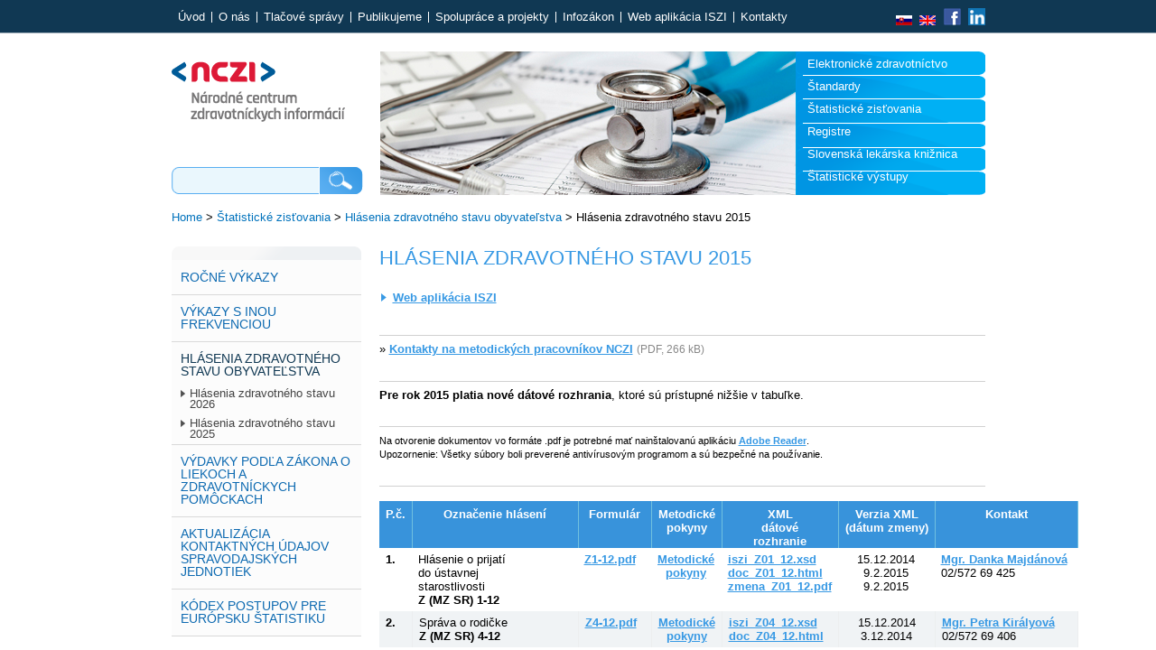

--- FILE ---
content_type: text/html; charset=utf-8
request_url: https://www.nczisk.sk/Statisticke-zistovania/Hlasenia_zdravotneho_stavu_obyvatelstva/Pages/Hlasenia-zdravotneho-stavu-2015.aspx
body_size: 15613
content:

<!DOCTYPE html PUBLIC "-//W3C//DTD XHTML 1.0 Strict//EN" "http://www.w3.org/TR/xhtml1/DTD/xhtml1-strict.dtd">
<html xmlns="http://www.w3.org/1999/xhtml" __expr-val-dir="ltr" lang="en-us" dir="ltr">
<head><meta http-equiv="Content-Type" content="text/html; charset=utf-8" /><meta http-equiv="Expires" content="0" /><meta http-equiv="X-UA-Compatible" content="IE=8" />
	
	<!-- robots -->
	
	
	<!-- page title - overridden by asp:content on pages or page layouts -->
	<title>
	
	Hlásenia zdravotného stavu 2015

</title>
	
	<!-- favicon -->
	<link rel="shortcut icon" href="/Style Library/nczi/favicon.ico" type="image/vnd.microsoft.icon" />
	
	<!-- all OOTB css -->
	<link rel="stylesheet" type="text/css" href="/Style%20Library/en-US/Themable/Core%20Styles/controls.css"/>
<link rel="stylesheet" type="text/css" href="/_layouts/1033/styles/Themable/Menu.css?rev=yPVeKt0FHzxA%2FW4JR0hJng%3D%3D"/>
<link rel="stylesheet" type="text/css" href="/_layouts/1033/styles/Themable/corev4.css?rev=iIikGkMuXBs8CWzKDAyjsQ%3D%3D"/>
<link rel="stylesheet" type="text/css" href="/Style%20Library/nczi/reset.css"/>
<link rel="stylesheet" type="text/css" href="/Style%20Library/nczi/styles.css"/>
<link rel="stylesheet" type="text/css" href="/Style%20Library/nczi/lightbox/css/jquery.lightbox-0.5.css"/>

	
	<!-- page manager interacts with script and the sharepoint object model -->
	
	
	<!-- unified logging service -->
	
	
	<!-- identifies to scripting elements that this is a v4 master page. required for scrolling? -->
	<script type="text/javascript">
		var _fV4UI = true;
	</script>
	
	<!-- load SharePoint javascript -->
	<script type="text/javascript">
// <![CDATA[
document.write('<script type="text/javascript" src="/_layouts/1033/init.js?rev=BjQJs0OCQh3Zfydsdw2MYw%3D%3D"></' + 'script>');
document.write('<script type="text/javascript" src="/ScriptResource.axd?d=cA74udvlDyOOD3vTQfmUNyJJKv2YeWldVuVOVJyaBC-IE2brBiYVHlGo4wyQeyJQB9sHdMF8lrLNjs8wOOQiE1zTGvsWapSFOlDoGtWgz1fXAup7jE9-PAWMD4KiNObJHFm3Ry55gu38ALvKwZur3w3sp2k1&amp;t=3f4a792d"></' + 'script>');
document.write('<script type="text/javascript" src="/_layouts/blank.js?rev=QGOYAJlouiWgFRlhHVlMKA%3D%3D"></' + 'script>');
document.write('<script type="text/javascript" src="/ScriptResource.axd?d=mNDNLqaxLxSO9P1H9a3VHnPtu1xJk94PvNklBMIErjGD2McTx19sZylDvNqYoVg6PCCsqTy-bACgnA1HaDEvixffMIB5IHr7TqpMcbg-eJjsCDWY4bYfaTZds9jD1j16wWhQvLGD26Vlb53fngKKq4rSJqlaUAhp9y1LeYcRJe3NY_qm0&amp;t=3f4a792d"></' + 'script>');
// ]]>
</script>


	<script type="text/javascript" src="https://ajax.googleapis.com/ajax/libs/jquery/1.5.2/jquery.min.js"></script>
	<script type="text/javascript" src="https://ajax.googleapis.com/ajax/libs/jqueryui/1.8.16/jquery-ui.min.js"></script>
	<script type="text/javascript" src="/Style Library/nczi/lightbox/js/jquery.lightbox-0.5.min.js"></script>
	<script type="text/javascript" src="/Style Library/nczi/TableFilter/tablefilter.js"></script>
	<script type="text/javascript" src="/Style Library/nczi/mail.js"></script>
	<script type="text/javascript" src="/Style Library/nczi/faq.js"></script>
 	
 	<style type="text/css">
		/* fix scrolling on list pages */
		#s4-bodyContainer {
			position: relative;
		}

		/* hide body scrolling (SharePoint will handle) */
		body {
			height:100%;
			overflow:hidden;
			width:100%;
		}
				
		/* popout breadcrumb menu needs background color for firefox */
		.s4-breadcrumb-menu {
			background:#F2F2F2;
		}

		/* if you want to change the left nav width, change this and the margin-left in .s4-ca */
		body #s4-leftpanel {
			/* width:155px; */
		}		
		
		/* body area normally has a white background */
		.s4-ca {
			background:transparent none repeat scroll 0 0;
			/* margin-left:155px; */
		}	
		
		body #s4-ribbonrow {
 		   	min-height: 0 !important;
		    height: auto !important;
		}
		
		#s4-statusbarcontainer {
			font-size: 8pt;
		}
		
		.ms-welcomeMenu span {
 		   font-family: Verdana,sans-serif;
 		   font-size: 8pt;
		}

		
	</style>
 
	<!-- link to our custom css  -->
		
	


	<!-- javascript to override the active-x message in ie 
		// See http://blog.drisgill.com/2010/02/removing-name-activex-control-warning.html for more info
		// Remove if the IM pressence icons are needed in SharePoint
	-->
	
	<script type="text/javascript">
		function ProcessImn(){}
		function ProcessImnMarkers(){}
		
		function fireSearch() {
			document.location='/Search/results.aspx?k='+$('#search-input').val();
		}
		
		$(function() {
			$('a[rel="lightboxgraf"]').lightBox({
				fixedNavigation:true,
				imageBtnPrev: "/Style%20Library/nczi/lightbox/images/prevlabel.gif",
				imageBtnNext: "/Style%20Library/nczi/lightbox/images/nextlabel.gif",
				imageBtnClose: "/Style%20Library/nczi/lightbox/images/close.gif",
				imageLoading: "/Style%20Library/nczi/lightbox/images/loading.gif"				
			});
		});
		
		$(function() {
			$('table.filtered_zmluvy').each(function(index, elm){
				var tableFilters = { col_3: "none", col_4: "none", col_5: "none", btn: true, btn_text: "Hľadať"};
				setFilterGrid($(elm).attr('id'),1,tableFilters);
			});
			$('table.filtered_faktury').each(function(index, elm){
				var tableFilters = { col_1: "none", col_2: "none", col_3: "none", col_4: "none", col_5: "none", btn: true, btn_text: "Hľadať"};
				setFilterGrid($(elm).attr('id'),1,tableFilters);
			});
			$('table.filtered_objednavky').each(function(index, elm){
				var tableFilters = {col_2: "none", col_4: "none", btn: true, btn_text: "Hľadať"};
				setFilterGrid($(elm).attr('id'),1,tableFilters);
			});
			$('table.filtered_ucastnici').each(function(index, elm){
				var tableFilters = {col_2: "none", btn: true, btn_text: "Hľadať"};
				setFilterGrid($(elm).attr('id'),1,tableFilters);
			});
			$('table.filtered_kontakty').each(function(index, elm){
				var tableFilters = {col_1: "none", btn: true, btn_text: "Hľadať"};
				setFilterGrid($(elm).attr('id'),1,tableFilters);
			});
		});
	</script>
	<!-- additional header delegate control -->
	
	
	<!-- additional header placeholder - overridden by asp:content on pages or page layouts -->
	
	
	



	<!-- microsoft says these should always be inside the head tag. -->
   	

<!-- Google tag (gtag.js) 
<script async src="https://www.googletagmanager.com/gtag/js?id=G-VZL0PKH9YW"></script>
<script>
  window.dataLayer = window.dataLayer || [];
  function gtag(){dataLayer.push(arguments);}
  gtag('js', new Date());

  gtag('config', 'G-VZL0PKH9YW');
</script>


	<script type="text/javascript">
	  var _gaq = _gaq || [];
	  _gaq.push(['_setAccount', 'UA-26519204-1']);
	  _gaq.push(['_trackPageview']);
	  (function() {
	    var ga = document.createElement('script'); ga.type = 'text/javascript'; ga.async = true;
	    ga.src = ('https:' == document.location.protocol ? 'https://ssl' : 'http://www') + '.google-analytics.com/ga.js';
	    var s = document.getElementsByTagName('script')[0]; s.parentNode.insertBefore(ga, s);
	  })();
	</script>
-->
	
<!-- covid.chat 


<script>
window.bChat = {
    "showChatNote": false,
    'image': 'https://covid.chat/assets/img/logo.png',
    'text': 'Dôležité informácie o koronavíruse (COVID-19)',
    "autoOpen": false,
    "noAutoInit": false,
    "noHistory": true,
    "exitButton": true,
    "skipWelcome": true,
    "force": true,
    "ref": "welcome"
};
(function(d, s, id) {
    var js, bjs = d.getElementsByTagName(s)[0];
    if (d.getElementById(id)) return;
    js = d.createElement(s);
    js.async = true; js.id = id;
    js.src = "https://covid.chat/chat.js";
    bjs.parentNode.insertBefore(js, bjs);
}(document, 'script', 'bmedia'));
</script>

-->

	
<style type="text/css">
	.ctl00_wpz_0 { border-color:Black;border-width:1px;border-style:Solid; }

</style></head>

<body scroll="no" onload="javascript:_spBodyOnLoadWrapper();">

<form name="aspnetForm" method="post" action="Hlasenia-zdravotneho-stavu-2015.aspx" onsubmit="javascript:return WebForm_OnSubmit();" id="aspnetForm">
<div>
<input type="hidden" name="MSOWebPartPage_PostbackSource" id="MSOWebPartPage_PostbackSource" value="" />
<input type="hidden" name="MSOTlPn_SelectedWpId" id="MSOTlPn_SelectedWpId" value="" />
<input type="hidden" name="MSOTlPn_View" id="MSOTlPn_View" value="0" />
<input type="hidden" name="MSOTlPn_ShowSettings" id="MSOTlPn_ShowSettings" value="False" />
<input type="hidden" name="MSOGallery_SelectedLibrary" id="MSOGallery_SelectedLibrary" value="" />
<input type="hidden" name="MSOGallery_FilterString" id="MSOGallery_FilterString" value="" />
<input type="hidden" name="MSOTlPn_Button" id="MSOTlPn_Button" value="none" />
<input type="hidden" name="__EVENTTARGET" id="__EVENTTARGET" value="" />
<input type="hidden" name="__EVENTARGUMENT" id="__EVENTARGUMENT" value="" />
<input type="hidden" name="__REQUESTDIGEST" id="__REQUESTDIGEST" value="0xD853244446D2A7BD7BAF4CCFDC53E768AEDD248186BE9B6938FBFF8EABDA88C93B7FC5240A4B178EF5206FC19CF20C31CA79C905B60413C969ED73287CE5ABDA,30 Jan 2026 06:42:06 -0000" />
<input type="hidden" name="MSOSPWebPartManager_DisplayModeName" id="MSOSPWebPartManager_DisplayModeName" value="Browse" />
<input type="hidden" name="MSOSPWebPartManager_ExitingDesignMode" id="MSOSPWebPartManager_ExitingDesignMode" value="false" />
<input type="hidden" name="MSOWebPartPage_Shared" id="MSOWebPartPage_Shared" value="" />
<input type="hidden" name="MSOLayout_LayoutChanges" id="MSOLayout_LayoutChanges" value="" />
<input type="hidden" name="MSOLayout_InDesignMode" id="MSOLayout_InDesignMode" value="" />
<input type="hidden" name="_wpSelected" id="_wpSelected" value="" />
<input type="hidden" name="_wzSelected" id="_wzSelected" value="" />
<input type="hidden" name="MSOSPWebPartManager_OldDisplayModeName" id="MSOSPWebPartManager_OldDisplayModeName" value="Browse" />
<input type="hidden" name="MSOSPWebPartManager_StartWebPartEditingName" id="MSOSPWebPartManager_StartWebPartEditingName" value="false" />
<input type="hidden" name="MSOSPWebPartManager_EndWebPartEditing" id="MSOSPWebPartManager_EndWebPartEditing" value="false" />
<input type="hidden" name="__VIEWSTATE" id="__VIEWSTATE" value="/[base64]" />
</div>

<script type="text/javascript">
//<![CDATA[
var theForm = document.forms['aspnetForm'];
if (!theForm) {
    theForm = document.aspnetForm;
}
function __doPostBack(eventTarget, eventArgument) {
    if (!theForm.onsubmit || (theForm.onsubmit() != false)) {
        theForm.__EVENTTARGET.value = eventTarget;
        theForm.__EVENTARGUMENT.value = eventArgument;
        theForm.submit();
    }
}
//]]>
</script>


<script src="/WebResource.axd?d=GIPylf1Xqdgaru5EbSz8HcxXWfrzIxD7r-4PVy3fyj3VMiNHueCFhL2C9eAf1wurujcB7sqEjmOEfc5EaonK8sB_5nQ1&amp;t=636271743501517547" type="text/javascript"></script>


<script type="text/javascript">
//<![CDATA[
var MSOWebPartPageFormName = 'aspnetForm';
var g_presenceEnabled = true;
var g_wsaEnabled = false;
var g_wsaLCID = 1033;
var g_wsaSiteTemplateId = 'BLANKINTERNET#2';
var g_wsaListTemplateId = 850;
var _fV4UI=true;var _spPageContextInfo = {webServerRelativeUrl: "\u002fStatisticke-zistovania\u002fHlasenia_zdravotneho_stavu_obyvatelstva", webLanguage: 1033, currentLanguage: 1033, webUIVersion:4,pageListId:"{64039cb0-2940-4aa7-9c25-9bdba93ac792}",pageItemId:6, alertsEnabled:true, siteServerRelativeUrl: "\u002f", allowSilverlightPrompt:'True'};//]]>
</script>
<script type="text/javascript">
<!--
var L_Menu_BaseUrl="/Statisticke-zistovania/Hlasenia_zdravotneho_stavu_obyvatelstva";
var L_Menu_LCID="1033";
var L_Menu_SiteTheme="";
//-->
</script>
<script type="text/javascript">
//<![CDATA[
document.onreadystatechange=fnRemoveAllStatus; function fnRemoveAllStatus(){removeAllStatus(true)};var dlc_fvsi = {"DefaultViews":[],"ViewUrls":[],"WebUrl":"\/Statisticke-zistovania\/Hlasenia_zdravotneho_stavu_obyvatelstva"};//]]>
</script>

<script type="text/javascript">
//<![CDATA[
function _spNavigateHierarchy(nodeDiv, dataSourceId, dataPath, url, listInContext, type) {
    CoreInvoke('ProcessDefaultNavigateHierarchy', nodeDiv, dataSourceId, dataPath, url, listInContext, type, document.forms.aspnetForm, "", "\u002fStatisticke-zistovania\u002fHlasenia_zdravotneho_stavu_obyvatelstva\u002fPages\u002fHlasenia-zdravotneho-stavu-2015.aspx");

}
//]]>
</script><script type="text/javascript" >
<!--
//-->
</script>
<script src="/_layouts/blank.js?rev=QGOYAJlouiWgFRlhHVlMKA%3D%3D" type="text/javascript"></script>
<script type="text/javascript">
//<![CDATA[
if (typeof(DeferWebFormInitCallback) == 'function') DeferWebFormInitCallback();function WebForm_OnSubmit() {
UpdateFormDigest('\u002fStatisticke-zistovania\u002fHlasenia_zdravotneho_stavu_obyvatelstva', 1440000);if (typeof(vwpcm) != 'undefined') {vwpcm.SetWpcmVal();};return _spFormOnSubmitWrapper();
return true;
}
//]]>
</script>

<div>

	<input type="hidden" name="__VIEWSTATEGENERATOR" id="__VIEWSTATEGENERATOR" value="02D6AF55" />
</div>

<!-- handles SharePoint scripts -->
<script type="text/javascript">
//<![CDATA[
Sys.WebForms.PageRequestManager._initialize('ctl00$ScriptManager', document.getElementById('aspnetForm'));
Sys.WebForms.PageRequestManager.getInstance()._updateControls(['tctl00$panelZone'], [], [], 90);
//]]>
</script>


<!-- controls the web parts and zones -->


<!-- this control is more navigation for mysites, otherwise it is empty -->


<!-- =====  Begin Ribbon ============================================================ -->

<div id="s4-ribbonrow" class="s4-pr s4-ribbonrowhidetitle">
	
</div>

<!-- =====  End Ribbon and other Top Content ============================================================ -->


<!-- =====  Start Scrolling Body Area ============================================================ -->

<!-- these two div id's are used to setup the main scrolling page area, they should stay if you are sticking the ribbon to the top -->
<div ID="s4-workspace" class="s4-nosetwidth">  <!-- NOTE: s4-nosetwidth is used when you are setting a fixed page width in css, remove for 100% -->
  <div ID="s4-bodyContainer">
  

	<!-- page editing status bar -->
	<div class="s4-notdlg">
		<div id="s4-statusbarcontainer" class="s4-notdlg">
			<div id="pageStatusBar" class="s4-status-s1"></div>
		</div>
	</div>
  
  <!-- id="mso_contentdiv" required, helps SharePoint put the web part editing pane in the main body on the right, you can move the ID if needed -->
  <div id="ctl00_MSO_ContentDiv">

	<div id="top-menu">
		<div class="wrapper">
			<ul class="menu horizontal separator">
				

				
						<li class="first"><a href="/">Úvod</a></li>
				  	
						<li><a href="/O-nas/Pages/default.aspx">O nás</a></li>
				  	
						<li><a href="/Aktuality/tlacove_spravy/Pages/default.aspx">Tlačové správy</a></li>
				  	
						<li><a href="/Statisticke_vystupy/Tematicke_statisticke_vystupy/Pages/default.aspx">Publikujeme</a></li>
				  	
						<li><a href="/Medzinarodna-spolupraca/Pages/default.aspx">Spolupráce a projekty</a></li>
				  	
						<li><a href="/Poskytovanie-informacii/">Infozákon</a></li>
				  	
						<li><a href="/Web_aplikacia_ISZI/Pages/default.aspx">Web aplikácia ISZI</a></li>
				  	
						<li><a href="/Kontakty/">Kontakty</a></li>
				  	
			</ul>
			<div id="lng">
				<!--<a href="/Kontakty/Kontaktne-centrum-NCZI/Pages/default.aspx" title="Call centrum">
				<img src="/Style Library/nczi/images/callcentrum.gif" alt="Call centrum" />
				-->
				<a href="/" title="Slovensky">
				<img src="/Style Library/nczi/images/sk.png" alt="Slovensky"/>
				</a>
				<a href="/en" title="English">
				<img src="/Style Library/nczi/images/en.png" alt="English" />
				</a>
				<a target="_blank" href="https://www.facebook.com/N%C3%A1rodn%C3%A9-centrum-zdravotn%C3%ADckych-inform%C3%A1ci%C3%AD-824827210950157/?fref=ts" title="Facebook">
				<img src="/Style Library/nczi/images/facebook.png" alt="Facebook" />
				</a>
				<a target="_blank" href="https://www.linkedin.com/company/n%C3%A1rodn%C3%A9-centrum-zdravotn%C3%ADckych-inform%C3%A1ci%C3%AD?trk=biz-companies-cym" title="Linkedin">
				<img src="/Style Library/nczi/images/linkedin.png" alt="Linkedin" />
				</a>

			</div>
		</div>		
	</div>

	
<div class="subpage">
	<div id="header">
		<div class="wrapper">
			<div class="left">
				<a href="/"><img src="/Style Library/nczi/images/logo.png" id="logo" alt="Národné centrum zdravotníckych informácií" title="Národné centrum zdravotníckych informácií" /></a>
				<div id="search">
					<input type="text" name="search" id="search-input" />
					<input type="image" src="/Style Library/nczi/images/search-submit.png" alt="Hľadaj" id="search-submit" onclick="fireSearch();return false;" />
				</div>
			</div>
			<div class="left" id="header-menu-div">
				<ul class="menu">
					<li><a href="/eHealth/Pages/default.aspx">Elektronické 
					zdravotníctvo</a></li>
					<li><a href="/Standardy-v-zdravotnictve">
					Štandardy</a></li>
					<li><a href="/Statisticke-zistovania">
					Štatistické zisťovania</a></li>
					<li><a href="/Registre/Stranky/default.aspx">
					Registre</a></li>
					<li><a title="Po kliknutí na odkaz budete presmerovaní
na webové sídlo www.sllk.sk" href="https://www.sllk.sk/Pages/default.aspx">
					Slovenská lekárska knižnica</a></li>
					<li><a href="/Statisticke_vystupy/Pages/default.aspx">
					Štatistické výstupy</a></li>
					
					
			
					</ul>
			</div>
		</div>
	</div>

	<div id="breadcrumbs">
		<div class="wrapper">
			<span id="ctl00_PlaceHolderMain_siteMapPath"><span><a class="ms-sitemapdirectional" href="/Pages/default.aspx">Home</a></span><span> &gt; </span><span><a class="ms-sitemapdirectional" href="/Statisticke-zistovania/Pages/default.aspx">Štatistick&#233; zisťovania</a></span><span> &gt; </span><span><a class="ms-sitemapdirectional" href="/Statisticke-zistovania/Hlasenia_zdravotneho_stavu_obyvatelstva/Pages/default.aspx">Hl&#225;senia zdravotn&#233;ho stavu obyvateľstva</a></span><span> &gt; </span><span class="current">Hl&#225;senia zdravotn&#233;ho stavu 2015</span></span>		
		</div>
	</div>
	
	<div id="columns" class="left-column content-column">
		<div class="wrapper">
			<div id="left-column">
							
				<ul class="menu side-menu" id="left-menu">
<li>
<a href="/Statisticke-zistovania/Rocne-vykazy/Pages/default.aspx">Ročné výkazy</a>
</li>
<li>
<a href="/Statisticke-zistovania/Stvrtrocne-vykazy/Pages/default.aspx">Výkazy s inou frekvenciou</a>
</li>
<li class="active">
<a href="/Statisticke-zistovania/Hlasenia_zdravotneho_stavu_obyvatelstva/Pages/default.aspx">Hlásenia zdravotného stavu obyvateľstva</a>
<ul>
<li>
<a href="/Statisticke-zistovania/Hlasenia_zdravotneho_stavu_obyvatelstva/Pages/Hlasenia-zdravotneho-stavu-2026.aspx">Hlásenia zdravotného stavu 2026</a>
</li>
<li>
<a href="/Statisticke-zistovania/Hlasenia_zdravotneho_stavu_obyvatelstva/Pages/Hlasenia-zdravotneho-stavu-2025.aspx">Hlásenia zdravotného stavu 2025</a>
</li>
</ul>
</li>
<li>
<a href="/Statisticke-zistovania/Vydavky_podla_zakona_o_liekoch/Pages/default.aspx">Výdavky podľa zákona o liekoch a zdravotníckych pomôckach</a>
</li>
<li>
<a href="/Statisticke-zistovania/Pages/Aktualizacia-kontaktnych-udajov-spravodajskych-jednotiek.aspx">Aktualizácia kontaktných údajov spravodajských jednotiek </a>
</li>
<li>
<a href="/Statisticke-zistovania/Pages/Kodex-postupov-pre-europsku-statistiku.aspx">Kódex postupov pre európsku štatistiku</a>
</li>
</ul>


			</div>
			<div id="content-column">
				<h1>
				Hlásenia zdravotného stavu 2015</h1>
				
				<div id="ctl00_PlaceHolderMain_ctl02_label" style='display:none'>Page Content</div><div id="ctl00_PlaceHolderMain_ctl02__ControlWrapper_RichHtmlField" class="ms-rtestate-field" style="display:inline" aria-labelledby="ctl00_PlaceHolderMain_ctl02_label"><ul>
<li><a title="Web aplikácia ISZI" href="/Web_aplikacia_ISZI/Pages/default.aspx"><strong>Web aplikácia ISZI</strong></a></li>
</ul>
<hr />
<div><span class="sipka">»</span> <a href="/Documents/statisticke_zistovania/2015/kontakty_hzs.pdf" target="_blank">
<strong>Kontakty na metodických pracovníkov NCZI</strong></a> <span class="subor">(PDF, 266 kB)</span>

</div>
<hr />
<div>

</div>
<div style="text-align:justify">

<strong>Pre rok 2015 platia nové dátové rozhrania</strong>, ktoré sú prístupné nižšie v tabuľke.<br /></div>
<div style="text-align:justify">
</div>
<div style="text-align:justify">

</div>
<div style="text-align:justify">
</div>
<div>
</div>
<div>

</div>
<hr />
<div style="text-align:justify">

<span class="ms-rteFontSize-1">Na otvorenie dokumentov vo formáte .pdf je potrebné mať nainštalovanú aplikáciu </span><a href="http://get.adobe.com/reader" target="_blank" class="web ms-rteFontSize-1"><strong>Adobe Reader</strong></a><span class="ms-rteFontSize-1">.</span></div>
<span class="ms-rteFontSize-1">
</span><div class="ms-rteFontSize-1" style="text-align:justify">
Upozornenie: Všetky súbory boli preverené antivírusovým programom a sú bezpečné na používanie.
</div>
<hr />
<div>

</div>
<table class="tabulka mensie" height="76" width="661" style="text-align:left">
<tbody><tr>
<th>P.č.</th>
<th style="text-align:center">Označenie hlásení</th>
<th style="text-align:center">Formulár</th>
<th style="text-align:center">Metodické<br />pokyny</th>
<th style="text-align:center">XML<br />dátové<br />rozhranie</th>
<th style="text-align:center">Verzia XML<br />(dátum zmeny)</th>
<th style="text-align:center">Kontakt</th>
</tr>

<tr>
<td style="white-space:nowrap"><strong>1.</strong></td>
<td style="white-space:nowrap">Hlásenie o prijatí<br />do ústavnej<br />starostlivosti<br /><strong>Z (MZ SR) 1-12</strong></td>
<td style="white-space:nowrap"><a href="/Documents/statisticke_zistovania/2014/hlasenia/Z1-12.pdf" target="_blank"><strong>Z1-12.pdf</strong></a></td>
<td style="text-align:center"><a href="/Documents/statisticke_zistovania/2014/hlasenia/MP_Z1_12.pdf" target="_blank"><strong>Metodické pokyny</strong></a></td>
<td style="white-space:nowrap"><a target="_blank" href="/Documents/statisticke_zistovania/2014/hlasenia/iszi_Z01_12.xsd"><strong>iszi_Z01_12.xsd</strong></a><br />
<a target="_blank" href="/Documents/statisticke_zistovania/2014/hlasenia/doc_Z01_12.html"><strong>doc_Z01_12.html</strong></a><br />
<a target="_blank" href="/Documents/statisticke_zistovania/2014/hlasenia/zmena_Z01_12.pdf"><strong>zmena_Z01_12.pdf</strong></a></td>
<td style="white-space:nowrap;text-align:center"><div>15.12.2014</div>
<div>9.2.2015</div>
<div>9.2.2015</div></td>
<td style="white-space:nowrap"><a href="mailto:danka.majdanova@nczisk.sk"><strong>Mgr. Danka Majdánová</strong></a><br />02/572 69 425</td>
</tr>

<tr class="odd">
<td style="white-space:nowrap"><strong>2.</strong></td>
<td style="white-space:nowrap">Správa o rodičke<br /><strong>Z (MZ SR) 4-12</strong></td>
<td style="white-space:nowrap"><a href="/Documents/statisticke_zistovania/2014/hlasenia/Z4-12.pdf" target="_blank"><strong>Z4-12.pdf</strong></a></td>
<td style="text-align:center"><a href="/Documents/statisticke_zistovania/2014/hlasenia/MP_Z4_Z5.pdf" target="_blank"><strong>Metodické pokyny</strong></a></td>
<td style="white-space:nowrap"><a target="_blank" href="/Documents/statisticke_zistovania/2014/hlasenia/iszi_Z04_12.xsd"><strong>iszi_Z04_12.xsd</strong></a><br />
<a target="_blank" href="/Documents/statisticke_zistovania/2014/hlasenia/doc_Z04_12.html"><strong>doc_Z04_12.html</strong></a></td>
<td style="white-space:nowrap;text-align:center"><div>15.12.2014</div>
<div>3.12.2014</div></td>
<td style="white-space:nowrap"><a href="mailto:petra.kiralyova@nczisk.sk"><strong>Mgr. Petra Királyová</strong></a><br />02/572 69 406</td>
</tr>

<tr>
<td style="white-space:nowrap"><strong>3.</strong></td>
<td style="white-space:nowrap">Správa o novorodencovi<br /><strong>Z (MZ SR) 5-12</strong></td>
<td style="white-space:nowrap"><a href="/Documents/statisticke_zistovania/2014/hlasenia/Z5-12.pdf" target="_blank"><strong>Z5-12.pdf</strong></a></td>
<td style="text-align:center"><a href="/Documents/statisticke_zistovania/2014/hlasenia/MP_Z4_Z5.pdf" target="_blank"><strong>Metodické pokyny</strong></a></td>
<td style="white-space:nowrap"><a target="_blank" href="/Documents/statisticke_zistovania/2014/hlasenia/iszi_Z05_12.xsd"><strong>iszi_Z05_12.xsd</strong></a><br />
<a target="_blank" href="/Documents/statisticke_zistovania/2014/hlasenia/doc_Z05_12.html"><strong>doc_Z05_12.html</strong></a></td>
<td style="white-space:nowrap;text-align:center"><div>15.12.2014</div>
<div>3.12.2014</div></td>
<td style="white-space:nowrap"><a href="mailto:petra.kiralyova@nczisk.sk"><strong>Mgr. Petra Királyová</strong></a><br />02/572 69 406</td>
</tr>

<tr class="odd">
<td style="white-space:nowrap"><strong>4.</strong></td>
<td style="white-space:nowrap">Hlásenie o spontánnom<br />potrate a umelom<br />prerušení tehotenstva<br /><strong>Z (MZ SR) 7-12</strong></td>
<td style="white-space:nowrap"><a href="/Documents/statisticke_zistovania/2014/hlasenia/Z7-12.pdf" target="_blank"><strong>Z7-12.pdf</strong></a></td>
<td style="text-align:center"><a href="/Documents/statisticke_zistovania/2014/hlasenia/MP_Z7_12.pdf" target="_blank"><strong>Metodické pokyny</strong></a></td>
<td></td>
<td style="text-align:center"></td>
<td style="white-space:nowrap"><a href="mailto:judita.matulova@nczisk.sk"><strong>Judita Matulová</strong></a><br />02/572 69 415</td>
</tr>

<tr>
<td style="white-space:nowrap"><strong>5.</strong></td>
<td style="white-space:nowrap">Hlásenie pohlavnej choroby<br /><strong>Z (MZ SR) 8-12</strong></td>
<td colspan="5" style="text-align:center"><strong>V zmysle <a href="/Documents/statisticke_zistovania/vyhlaska_44_2014.pdf" target="_blank">Vyhlášky MZ SR č.44/2014 Z.z.</a> sa hlásenie o pohlavnej </strong><strong>chorobe zasiela len do <a target="_blank" href="http://www.epis.sk/SystemHlasenia/PohlavnePrenosneOchorenia.aspx">Registra infekčných ochorení (EPIS)</a>, ktorý prevádzkuje <a target="_blank" href="http://www.vzbb.sk/index.php">Regionálny úrad verejného zdravotníctva</a> v Banskej Bystrici.</strong></td>
</tr>

<tr class="odd">
<td style="white-space:nowrap"><strong>6.</strong></td>
<td style="white-space:nowrap">Hlásenie o poskytnutí<br />informácii o umelom<br />prerušení tehotenstva<br /><strong>Z (MZ SR) 9-99</strong></td>
<td style="white-space:nowrap"><a href="https://data.nczisk.sk/zdravotny_stav/Z9-99.pdf" target="_blank"><strong>Z9-99.pdf</strong></a></td>
<td colspan="3" style="text-align:center"><div><a href="https://data.nczisk.sk/zdravotny_stav/2009-417.pdf" target="_blank"><strong>Vyhláška MZ SR č. 417/2009 Z.z.</strong></a></div>
<div><strong>
</strong><a href="https://data.nczisk.sk/zdravotny_stav/2009-345.pdf" target="_blank"><strong>Zákon č. 345/2009 Z.z.</strong></a></div></td>
<td style="white-space:nowrap"><a href="mailto:judita.matulova@nczisk.sk"><strong>Judita Matulová</strong></a><br />02/572 69 415</td>
</tr>

<tr>
<td style="white-space:nowrap"><strong>7.</strong></td>
<td style="white-space:nowrap">Hlásenie choroby z povolania<br />alebo ohrozenia chorobou<br />z povolania<br /><strong>Z (MZ SR) 12-12</strong></td>
<td style="white-space:nowrap"><a href="/Documents/statisticke_zistovania/2014/hlasenia/Z12-12.pdf" target="_blank"><strong>Z12-12.pdf</strong></a></td>
<td style="text-align:center"><a href="/Documents/statisticke_zistovania/2014/hlasenia/MP_Z12_12.pdf" target="_blank"><strong>Metodické pokyny</strong></a></td>
<td style="white-space:nowrap"><a target="_blank" href="/Documents/statisticke_zistovania/2014/hlasenia/iszi_Z12_12.xsd"><strong>iszi_Z12_12.xsd</strong></a><br />
<a target="_blank" href="/Documents/statisticke_zistovania/2014/hlasenia/doc_Z12_12.html"><strong>doc_Z12_12.html</strong></a><br />
<a target="_blank" href="/Documents/statisticke_zistovania/2014/hlasenia/zmena_Z12_12.pdf"><strong>zmena_Z12_12.pdf</strong></a></td>
<td style="white-space:nowrap;text-align:center"><div>15.12.2014</div>
<div>3.12.2014</div>
<div>3.12.2014</div></td>
<td style="white-space:nowrap"><a href="mailto:iveta.harantova@nczisk.sk"><strong>Ing. Iveta Harantová</strong></a><br />02/572 69 416</td>
</tr>

<tr class="odd">
<td style="white-space:nowrap"><strong>8.</strong></td>
<td style="white-space:nowrap">Hlásenie o pacientovi v<br />ústavnej psychiatrickej<br />starostlivosti<br /><strong>ZS (MZ SR) 1-12</strong></td>
<td style="white-space:nowrap"><a href="/Documents/statisticke_zistovania/2014/hlasenia/ZS1-12.pdf" target="_blank"><strong>ZS1-12.pdf</strong></a></td>
<td style="text-align:center"><a href="/Documents/statisticke_zistovania/2014/hlasenia/MP_ZS1_12.pdf" target="_blank"><strong>Metodické pokyny</strong></a></td>
<td style="white-space:nowrap"><a target="_blank" href="/Documents/statisticke_zistovania/2014/hlasenia/iszi_ZS01_12.xsd"><strong>iszi_ZS01_12.xsd</strong></a><br />
<a target="_blank" href="/Documents/statisticke_zistovania/2014/hlasenia/doc_ZS01_12.html"><strong>doc_ZS01_12.html</strong></a></td>
<td style="white-space:nowrap;text-align:center"><div>3.12.2014</div>
<div>3.12.2014</div></td>
<td style="white-space:nowrap"><a href="mailto:iveta.harantova@nczisk.sk"><strong>Ing. Iveta Harantová</strong></a><br />02/572 69 416</td>
</tr>

<tr>
<td style="white-space:nowrap"><strong>9.</strong></td>
<td style="white-space:nowrap">Hlásenie príčin a okolností<br />úmyselného sebapoškodenia<br /><strong>ZS (MZ SR) 2-12</strong></td>
<td style="white-space:nowrap"><a href="/Documents/statisticke_zistovania/2014/hlasenia/ZS2-12.pdf" target="_blank"><strong>ZS2-12.pdf</strong></a></td>
<td style="text-align:center"><a href="/Documents/statisticke_zistovania/2014/hlasenia/MP_ZS2_12.pdf" target="_blank"><strong>Metodické pokyny</strong></a></td>
<td style="white-space:nowrap"><a target="_blank" href="/Documents/statisticke_zistovania/2014/hlasenia/iszi_ZS02_12.xsd"><strong>iszi_ZS02_12.xsd</strong></a><br />
<a target="_blank" href="/Documents/statisticke_zistovania/2014/hlasenia/doc_ZS02_12.html"><strong>doc_ZS02_12.html</strong></a></td>
<td style="white-space:nowrap;text-align:center"><div>3.12.2014</div>
<div>3.12.2014</div></td>
<td style="white-space:nowrap"><a href="mailto:monika.koprivova@nczisk.sk"><strong>Mgr. Monika Koprivová</strong></a><br />02/572 69 406</td>
</tr>

<tr class="odd">
<td style="white-space:nowrap"><strong>10.</strong></td>
<td style="white-space:nowrap">Hlásenie o ukončenej<br />kúpeľnej liečbe<br /><strong>ZS (MZ SR) 3-12</strong></td>
<td style="white-space:nowrap"><a href="/Documents/statisticke_zistovania/2014/hlasenia/ZS3-12.pdf" target="_blank"><strong>ZS3-12.pdf</strong></a></td>
<td style="text-align:center"><a href="/Documents/statisticke_zistovania/2014/hlasenia/MP_ZS3_12.pdf" target="_blank"><strong>Metodické pokyny</strong></a></td>
<td style="white-space:nowrap"><a target="_blank" href="/Documents/statisticke_zistovania/2014/hlasenia/iszi_ZS03_12.xsd"><strong>iszi_ZS03_12.xsd</strong></a><br />
<a target="_blank" href="/Documents/statisticke_zistovania/2014/hlasenia/doc_ZS03_12.html"><strong>doc_ZS03_12.html</strong></a></td>
<td style="white-space:nowrap;text-align:center"><div>15.12.2014</div>
<div>3.12.2014</div></td>
<td style="white-space:nowrap"><a href="mailto:monika.koprivova@nczisk.sk"><strong>Mgr. Monika Koprivová</strong></a><br />02/572 69 406</td>
</tr>

<tr>
<td style="white-space:nowrap"><strong>11.</strong></td>
<td style="white-space:nowrap">Hlásenie o užívateľovi<br />drog liečenom zo závislosti<br /><strong>ZS (MZ SR) 4-12</strong></td>
<td style="white-space:nowrap"><a href="/Documents/statisticke_zistovania/2014/hlasenia/ZS4-12.pdf" target="_blank"><strong>ZS4-12.pdf</strong></a></td>
<td style="text-align:center"><a href="/Documents/statisticke_zistovania/2014/hlasenia/MP_ZS4_12.pdf" target="_blank"><strong>Metodické pokyny</strong></a></td>
<td style="white-space:nowrap"><a target="_blank" href="/Documents/statisticke_zistovania/2014/hlasenia/iszi_ZS04_12.xsd"><strong>iszi_ZS04_12.xsd</strong></a><br />
<a target="_blank" href="/Documents/statisticke_zistovania/2014/hlasenia/doc_ZS04_12.html"><strong>doc_ZS04_12.html</strong></a></td>
<td style="white-space:nowrap;text-align:center"><div>3.12.2014</div>
<div>3.12.2014</div></td>
<td style="white-space:nowrap"><a href="mailto:monika.koprivova@nczisk.sk"><strong>Mgr. Monika Koprivová</strong></a><br />02/572 69 406</td>
</tr>







</tbody></table>
</div>
			</div>
		</div>
		<div class="clear"></div>
	</div>
</div>

	
	<div id="footer">
		<div class="wrapper">
		© 2011 - 2025 Národné centrum zdravotníckych informácií<br />
		<a href="/Pages/Mapa-stranky.aspx">Mapa stránok</a> | <a href="mailto:web@nczisk.sk">Správca obsahu NCZI</a> | <a href="mailto:web@nczisk.sk">Technická podpora NCZI</a> | <a href="/Pages/Vyhlasenie-o-pristupnosti.aspx">Vyhlásenie o prístupnosti</a> | <a target="_blank" href="http://www.magnetica.sk/">Design BSP Magnetica, s.r.o</a> | <a target="_blank" href="http://www.ui42.sk/">Programovanie webu ui42</a>
		</div>
	</div>

	<div id="DeveloperDashboard" class="ms-developerdashboard">
		
	</div>

  </div>
  </div>
</div>

<!-- =====  End scrolling body area with these two previous div's ============================================================ -->

<!-- The form digest security control used to for security validation on forms -->

	


<!-- =====  Hidden Placeholders ============================================================ -->


<!-- Handle Search "enter" key and back button -->
<input type="text" name="__spDummyText1" style="display:none;" size="1"/>
<input type="text" name="__spDummyText2" style="display:none;" size="1"/>

<div id="ctl00_panelZone">
	<div style='display:none' id='hidZone'><menu class="ms-SrvMenuUI">
		<ie:menuitem id="MSOMenu_Help" iconsrc="/_layouts/images/HelpIcon.gif" onmenuclick="MSOWebPartPage_SetNewWindowLocation(MenuWebPart.getAttribute('helpLink'), MenuWebPart.getAttribute('helpMode'))" text="Help" type="option" style="display:none">

		</ie:menuitem>
	</menu></div>
</div><input type='hidden' id='_wpcmWpid' name='_wpcmWpid' value='' /><input type='hidden' id='wpcmVal' name='wpcmVal' value=''/>

<script type="text/javascript">
//<![CDATA[
var _spFormDigestRefreshInterval = 1440000;function loadMDN2() { EnsureScript('MDN.js', typeof(loadFilterFn), null); }
function loadMDN1() { ExecuteOrDelayUntilScriptLoaded(loadMDN2, 'sp.ribbon.js'); }
_spBodyOnLoadFunctionNames.push('loadMDN1');
function _spNavigateHierarchyEx(nodeDiv, dataSourceId, dataPath, url, listInContext, type, additionalQString) {
    SetAdditionalNavigateHierarchyQString(additionalQString);
    g_originalSPNavigateFunc(nodeDiv, dataSourceId, dataPath, url, listInContext, type);
}

g_originalSPNavigateFunc = _spNavigateHierarchy;
_spNavigateHierarchy = _spNavigateHierarchyEx;

function EnsureScripts(scriptInfoList, finalFunction)
{
if (scriptInfoList.length == 0)
{
finalFunction();
}
else
{
var scriptInfo = scriptInfoList.shift();
var rest = function () { EnsureScripts(scriptInfoList, finalFunction); };
var defd;
try
{
eval('defd = typeof(' + scriptInfo[1] + ');');
}
catch (e)
{
defd = 'undefined';
}
if (scriptInfo[2])
{
EnsureScript(scriptInfo[0], defd, null);
ExecuteOrDelayUntilScriptLoaded(rest, scriptInfo[0]);
}
else
{
EnsureScript(scriptInfo[0], defd, rest);
}
}
}
function PublishingRibbonUpdateRibbon()
{
var pageManager = SP.Ribbon.PageManager.get_instance();
if (pageManager)
{
pageManager.get_commandDispatcher().executeCommand('appstatechanged', null);
}
}var _fV4UI = true;
function _RegisterWebPartPageCUI()
{
    var initInfo = {editable: false,isEditMode: false,allowWebPartAdder: false,listId: "{64039cb0-2940-4aa7-9c25-9bdba93ac792}",itemId: 6,recycleBinEnabled: true,enableMinorVersioning: true,enableModeration: true,forceCheckout: true,rootFolderUrl: "\u002fStatisticke-zistovania\u002fHlasenia_zdravotneho_stavu_obyvatelstva\u002fPages",itemPermissions:{High:16,Low:196673}};
    SP.Ribbon.WebPartComponent.registerWithPageManager(initInfo);
    var wpcomp = SP.Ribbon.WebPartComponent.get_instance();
    var hid;
    hid = document.getElementById("_wpSelected");
    if (hid != null)
    {
        var wpid = hid.value;
        if (wpid.length > 0)
        {
            var zc = document.getElementById(wpid);
            if (zc != null)
                wpcomp.selectWebPart(zc, false);
        }
    }
    hid = document.getElementById("_wzSelected");
    if (hid != null)
    {
        var wzid = hid.value;
        if (wzid.length > 0)
        {
            wpcomp.selectWebPartZone(null, wzid);
        }
    }
}
ExecuteOrDelayUntilScriptLoaded(_RegisterWebPartPageCUI, "sp.ribbon.js"); var __wpmExportWarning='This Web Part Page has been personalized. As a result, one or more Web Part properties may contain confidential information. Make sure the properties contain information that is safe for others to read. After exporting this Web Part, view properties in the Web Part description file (.WebPart) by using a text editor such as Microsoft Notepad.';var __wpmCloseProviderWarning='You are about to close this Web Part.  It is currently providing data to other Web Parts, and these connections will be deleted if this Web Part is closed.  To close this Web Part, click OK.  To keep this Web Part, click Cancel.';var __wpmDeleteWarning='You are about to permanently delete this Web Part.  Are you sure you want to do this?  To delete this Web Part, click OK.  To keep this Web Part, click Cancel.';//]]>
</script>
<script type="text/javascript">
// <![CDATA[
// ]]>
</script>
<script type="text/javascript">RegisterSod("sp.core.js", "\u002f_layouts\u002fsp.core.js?rev=7ByNlH\u00252BvcgRJg\u00252BRCctdC0w\u00253D\u00253D");</script>
<script type="text/javascript">RegisterSod("sp.res.resx", "\u002f_layouts\u002fScriptResx.ashx?culture=en\u00252Dus\u0026name=SP\u00252ERes\u0026rev=b6\u00252FcRx1a6orhAQ\u00252FcF\u00252B0ytQ\u00253D\u00253D");</script>
<script type="text/javascript">RegisterSod("sp.runtime.js", "\u002f_layouts\u002fsp.runtime.js?rev=9sKdsC9N6p2BiRk3313M7Q\u00253D\u00253D");RegisterSodDep("sp.runtime.js", "sp.core.js");RegisterSodDep("sp.runtime.js", "sp.res.resx");</script>
<script type="text/javascript">RegisterSod("sp.ui.dialog.js", "\u002f_layouts\u002fsp.ui.dialog.js?rev=IuXtJ2CrScK6oX4zOTTy\u00252BA\u00253D\u00253D");RegisterSodDep("sp.ui.dialog.js", "sp.core.js");RegisterSodDep("sp.ui.dialog.js", "sp.res.resx");</script>
<script type="text/javascript">RegisterSod("sp.js", "\u002f_layouts\u002fsp.js?rev=\u00252FLlKIPQWhhq9mRi404xe\u00252FA\u00253D\u00253D");RegisterSodDep("sp.js", "sp.core.js");RegisterSodDep("sp.js", "sp.runtime.js");RegisterSodDep("sp.js", "sp.ui.dialog.js");RegisterSodDep("sp.js", "sp.res.resx");</script>
<script type="text/javascript">RegisterSod("cui.js", "\u002f_layouts\u002fcui.js?rev=k\u00252B4HtUzT9\u00252B3mSycgD7gPaQ\u00253D\u00253D");</script>
<script type="text/javascript">RegisterSod("core.js", "\u002f_layouts\u002f1033\u002fcore.js?rev=1VDxRR0oL3\u00252FEtgWNP2\u00252BGbQ\u00253D\u00253D");</script>
<script type="text/javascript">RegisterSod("inplview", "\u002f_layouts\u002finplview.js?rev=lxCL6dT9E0o\u00252F9jNw7YlGng\u00253D\u00253D");RegisterSodDep("inplview", "core.js");RegisterSodDep("inplview", "sp.js");</script>
<script type="text/javascript">RegisterSod("ribbon", "\u002f_layouts\u002fsp.ribbon.js?rev=F\u00252BUEJ66rbXzSvpf7nN69wQ\u00253D\u00253D");RegisterSodDep("ribbon", "core.js");RegisterSodDep("ribbon", "sp.core.js");RegisterSodDep("ribbon", "sp.js");RegisterSodDep("ribbon", "cui.js");RegisterSodDep("ribbon", "sp.res.resx");RegisterSodDep("ribbon", "sp.runtime.js");RegisterSodDep("ribbon", "inplview");</script>
<script type="text/javascript">RegisterSod("sp.ui.policy.resources.resx", "\u002f_layouts\u002fScriptResx.ashx?culture=en\u00252Dus\u0026name=SP\u00252EUI\u00252EPolicy\u00252EResources\u0026rev=YhBHGmUAGyJ3lAgSdE4V\u00252Fw\u00253D\u00253D");</script>
<script type="text/javascript">RegisterSod("mdn.js", "\u002f_layouts\u002fmdn.js?rev=gwmFFJ2\u00252FfFacqXWAqG\u00252FqKg\u00253D\u00253D");RegisterSodDep("mdn.js", "sp.core.js");RegisterSodDep("mdn.js", "sp.runtime.js");RegisterSodDep("mdn.js", "sp.js");RegisterSodDep("mdn.js", "cui.js");RegisterSodDep("mdn.js", "ribbon");RegisterSodDep("mdn.js", "sp.ui.policy.resources.resx");</script>
<script type="text/javascript">RegisterSod("sp.publishing.resources.resx", "\u002f_layouts\u002fScriptResx.ashx?culture=en\u00252Dus\u0026name=SP\u00252EPublishing\u00252EResources\u0026rev=QmOCEo1n\u00252FycDXDEGEiSM8w\u00253D\u00253D");</script>
<script type="text/javascript">RegisterSod("sp.ui.pub.ribbon.js", "\u002f_layouts\u002fsp.ui.pub.ribbon.js?rev=RGQSBI9Dm0E345iq\u00252FxUpHg\u00253D\u00253D");</script>
<script type="text/javascript">RegisterSod("msstring.js", "\u002f_layouts\u002f1033\u002fmsstring.js?rev=QtiIcPH3HV7LgVSO7vONFg\u00253D\u00253D");</script>
<script type="text/javascript">RegisterSod("browserScript", "\u002f_layouts\u002f1033\u002fie55up.js?rev=UgTcwUTI6YcRzTMBxD93Xg\u00253D\u00253D");</script>
<script type="text/javascript">RegisterSodDep("browserScript", "msstring.js");</script>
<script type="text/javascript">
//<![CDATA[
Sys.Application.initialize();
//]]>
</script>
</form>

<!-- extra form for some instances -->


<!-- warn users of old browsers that they need to upgrade -->


</body>
</html>

--- FILE ---
content_type: text/css
request_url: https://www.nczisk.sk/Style%20Library/nczi/styles.css
body_size: 4457
content:
.hidden { display:none; }
.clear { clear:both; }
.left {	float:left; }
.right { float:right; }
.centerOuter { display: table; overflow: hidden; }
.centerOuter .centerInner { display: table-cell; vertical-align: middle; margin: 0 auto; text-align: center; }
/** menu **/
.menu { margin:0px; padding:0px; list-style:none; border:0; }
.menu.horizontal.right { float:right; }
.menu.horizontal li { float:left; }
.menu li a { display:block; padding:0px 0px; }
.menu li ul { list-style:none; padding:0px; }
.menu li { padding:0px 0px; }
.menu li.last { padding-right:0px; }
.menu.separator  li { border-left:1px solid #ffffff; }
.menu.separator  li.first { border:none; }
.xcontainer { position:relative; width:100%; }
.xcentercol { position:relative; width:901px; height:100%; margin:0px auto; z-index:90; }
.xlefthalf { position:absolute; left:0px; top:0px; width:50%; height:100%; }
.xrighthalf { position:absolute; right:0px; top:0px; width:50%; height:100%; }
.xleftcol { margin-right:450px; height:100%; }
.xrightcol { margin-left:450px; height:100%; }

.xleftcol { background:url('images/lefthalf.png') right 16px no-repeat; }
.xrightcol { background:url('images/righthalf.png') left 0 no-repeat; }
.xcentercol { background:url('images/hp.png') no-repeat top center; height:500px; }

body {
	font-family:Trebuchet MS, arial;
	color: #000000;
}

.wrapper {
	width:901px;
	margin:auto;
}
#top-menu {
	background:#103853;
	height:23px;
	border-bottom:1px solid #9FAFBA;
	padding-top:13px;
	font-size:0.8em;
}
#top-menu a {
	color:#ffffff;
	text-decoration:none;
}
#top-menu a:hover, #top-menu li.active a {
	color:#59B3F1;
}
#top-menu li {
	padding:0px 7px;
}

#lng {
	float:right;
	position:relative;
	top:-5px;
}

#lng img {
	padding-left:4px;
}

#header {
	position:relative;
}
.subpage #header .wrapper {
	background:url(images/header.png) no-repeat 231px 20px;
	padding-top:20px;
	height:160px;	
}
.homepage #header .wrapper {
	padding-top:20px;
}
#logo {
	padding-top:10px;
}
#search {
	
	height:30px;
	background:url(images/search-input.png) no-repeat left top;
	margin-top:46px;
}
#search-input {
	position:relative;
	top:-10px;
	left:3px;
	width:156px;
	background:transparent;
	border:none;
	color:#103853;
}
#header-menu-div {
	padding-left:492px;
	padding-top:1px;
}
#header .menu li a {
	font-size:0.8em;
	/*text-transform:uppercase;*/
	padding:7px 0px 6px 0px;
	text-decoration:none;
	color:#ffffff;
}

#header .menu li a:hover, #header .menu li.active a {
	color:#103853;
}



#left-column, #content-column, #right-column {
	float:left;
}

#columns #left-column {
	display:none;
}
#columns #content-column {
	display:none;
}
#columns #right-column {
	display:none;
}

/*** content  ***/
#columns.content-column #left-column {
	display:none
}
#columns.content-column #content-column {
	display:block;
	width:901px;
}
#columns.content-column #right-column {
	display:none;
}

/*** content + right ***/
#columns.content-column.right-column #left-column {
	display:none;
}
#columns.content-column.right-column #content-column {
	display:block;
	width:672px;
	padding-right:20px;
}
#columns.content-column.right-column #right-column {
	display:block;
	width:209px;
	padding-top: 8px;
}


/*** left + content  ***/
#columns.left-column.content-column #left-column {
	display:block;
	width:210px;
	padding-right:20px;
}
#columns.left-column.content-column #content-column {
	display:block;
	width:671px;
}
#columns.left-column.content-column #right-column {
	display:none;
}

/*** left + content + right ***/
span.subor {
    color: #888888;
    font-size: 90%;
}
#columns.left-column.content-column.right-column #left-column {
	width:210px;
	display:block;
	padding-right:20px;
}
#columns.left-column.content-column.right-column #content-column {
	width:442px;
	display:block;
	padding-right:20px;
}
#columns.left-column.content-column.right-column #right-column {
	width:209px;
	display:block;
}

.homepage #right-column, .homepage #content-column {
	margin-top:20px;
}


.menu.side-menu {
	font-size:0.88em;
	background:url(images/right-menu-bg.png) no-repeat left top;
	padding-top:17px;
	margin-top:12px;
}
#right-menu.menu.side-menu {
	background:none;
	padding-top:3px;
	margin-top:0px;
}
.menu.side-menu a {
	padding:11px 0px 12px 10px;
	background:#FCFCFC;
	color:#0D6AB1;
	text-decoration:none;
}

#right-column .menu.side-menu a {
	font-weight:bold;
}

#left-menu.menu.side-menu a {
	text-transform:uppercase;
}

.menu.side-menu li {
	padding-left:0px;
	padding-right:0px;
	border-bottom:1px solid #D9D9D9;
}
.menu.side-menu li.active {
/*	padding-bottom:8px;*/
}
.menu.side-menu li.active a {
	padding-bottom:8px;
}
.menu.side-menu li.active a, .menu.side-menu li a:hover {
	color:#103853;
	background:#FCFCFC;
}
.menu.side-menu li.active li, .menu.side-menu li.active li a {
	border:none;
	text-transform:none;
}
#left-menu.menu.side-menu li.active li, #left-menu.menu.side-menu li.active li a {
	text-transform:none;
}
.menu.side-menu li.active li a {
	color:#444444;
	padding:4px 0px 5px 20px;
	background:#FCFCFC url(images/right-menu.png) 10px 6px no-repeat;
	font-size:0.9em;
}

.menu.side-menu li.active li.active a, .menu.side-menu li.active li a:hover {
/*	color:#103853;*/
	color:#000000;
	background:#FCFCFC url(images/right-menu-active.png) 10px 6px no-repeat;
}

.menu.side-menu li.active li.active li a {
	color:#444444;
	padding:4px 0px 4px 40px;
	font-size:0.83em;
	background:#FCFCFC url(images/right-menu2.png) 28px 6px no-repeat;
}

.menu.side-menu li.active li.active li.active li a {
	color:#444444;
	padding:4px 0px 4px 60px;
	font-size:0.83em;
	background:#FCFCFC url(images/right-menu2.png) 46px 6px no-repeat;
}

.menu.side-menu li.active li.active li.active a, .menu.side-menu li.active li.active li a:hover {
	color:#000000;
	background:#FCFCFC url(images/right-menu2-active.png) 28px 6px no-repeat;
}

.menu.side-menu li.active li.active li.active li.active a, .menu.side-menu li.active li.active li.active li a:hover {
	color:#000000;
	background:#FCFCFC url(images/right-menu2-active.png) 46px 6px no-repeat;
}


#right-column h2 {
	text-transform:uppercase;
	font-size:1.3em;
	/*color:#3792D9;*/
	color:#ffffff;
	font-weight:normal;
	background:url(images/right-h2-2.png) no-repeat left top;
	display:block;
	width:201px;
	height:34px;
	padding-top:8px;
	margin-top:12px;
	padding-left:10px;
}
#right-column .banner {
	margin-top:20px;
	display:block;
}

/**/
#content-column {
	font-size:0.83em;
	line-height:1.2em;
}

#content-column h1 {
	color:#3799E4;
	text-transform:uppercase;
	font-size:1.63em;
	font-weight:normal;
	line-height:1.3em;
	padding-bottom:10px;
	padding-top:12px;
}
#content-column h2 {
	padding-top:25px;
	color:#3799E4;
	font-size:1.37em;
	padding-bottom:3px;
	text-transform:none;
	font-weight:normal;
}
#content-column h2 a {
	color:#3799E4;
}
#content-column h2 a:hover {
	color:#3799E4;
	text-decoration:underline;
}

#content-column h3 {
	padding-top:25px;
	color:#000000;
	font-size:1.37em;
	padding-bottom:3px;
	text-transform:none;
	font-weight:normal;
/*
	padding-top:20px;
	font-size:0.97em;
	display:inline;*/
}
#content-column h4 {
	padding-top:20px;
	font-size:0.97em;
	display:inline;
	text-transform:uppercase;
	font-style: normal;
	font-weight: bold;
}

#content-column a {
	color:#3799E4;
	text-decoration:underline;
}
#content-column a:hover {
	color:#103853;
}
#content-column p {
	padding:0px 0px 2px 0px;
}

#content-column ul {
	padding:10px 0px 5px 15px;
	margin:0px 0px;
	list-style-image:url('images/ul.png');
}
#content-column ul li {
	padding-bottom:4px;
}
#content-column hr {
	margin-top:27px;
	margin-bottom:6px;
	height:1px;
	border:0px;
	border-top:#D1D1D1 solid 1px;
 }
#content-column table {
	margin-top:15px;
	margin-bottom:15px;
	width:442px;
	font-size
}
.subpage #columns.left-column.content-column #content-column table {
    width: 672px;
}
#content-column table tr th {
	background:#3893DB;
	height:33px;
	white-space: nowrap;
	color:#ffffff;
	padding:7px 7px 0px 7px;
	border-right:#70C0DF 1px solid;
	text-align:left;
}
#content-column table td {
	padding:5px 7px;
}
#content-column table tr.odd td {
	background:#F0F3F5;
	border-right:1px solid #ECEEEF;
}

#content-column table tr.odd1 td {
	background:#D8DADC;
	border-right:1px solid #D8DADC;
}

#content-column table tr.even td {
	background:#ffffff;
	border-right:1px solid #ffffff;
}

#content-column .photo {
	width:137px;
	float:left;
	margin-right:13px;
	padding-top:20px;
	font-size:0.90em;
}
#content-column .photo.last-in-row {
	margin-right:0px;
}

#content-column .photo img {
	border:1px solid #E7E7E7;
	border-bottom:2px solid #3EB1DD;
	margin-bottom:5px;
}
#content-column ul {
	list-style-image: url(images/content-ul.png);
}
#content-column ul ul {
	list-style-image: url(images/content-ul2.png);
}
#content-column ul li {
	padding-top:2px;
	padding-bottom:2px;
}
#content-column a.more-info {
	float:right;
	margin-top:10px;
	color:#103853;
	background:url(images/more-info.png) no-repeat right 5px;
	width:65px;
	height:22px;
	padding-top:8px;
	text-align:center;
}

#content-column a.more-info:hover {
	color:#ffffff;
}

#content-column form {
	padding-top:40px;
	width:444px;
}

#content-column form label {
	width:85px;
	display:block;
	float:left;
	margin-bottom:12px;
}
#content-column form label.radio,
#content-column form label.checkbox {
	width:300px;
}
#content-column form input[type=text],
#content-column form select,
#content-column form textarea {
	width:350px;
	border:solid 1px #CCCCCC;
	margin-bottom:8px;
	padding:3px;
	color:#949494;
}
#content-column form select {
	width:358px;
}
#content-column form textarea {
	height:100px;
}
#content-column form input[type=checkbox],
#content-column form input[type=radio]
{
	float:left;
	margin-left:85px;
}

#content-column .form-submit {
	background: url("images/submit-button.png") no-repeat scroll left top transparent;
    border: 0 none;
    color: #FFFFFF;
    float: right;
    height: 25px;
    padding-top: 0;
    text-align: center;
    width: 73px;	
}
.form-submit:hover {
	color:#ffffff;
}
#footer {
	background:#103853;
	border-top:1px solid #9FAFBA;
	color:#ffffff;
	font-size:0.83em;
	padding:20px 0px;
	line-height:1.5em;
	margin-top:20px;
	text-align: center;
}
#footer a {
	color:#ffffff;
	text-decoration:none;
}
#footer a:hover {
	color:#3799E4;
}

.homepage #content-column {
		position:relative;
}
.homepage #content-column h1 {
	background:url(images/bg-header2.png) no-repeat left top;
	padding-top:5px;
	padding-left:15px;
	margin-top:0px;
	margin-bottom:20px;
}
#content-column .sedy_pasik {
	background:url(images/bg-header2.png) no-repeat left top;
	margin-top: 5px;
	padding:10px 0 10px 10px;
}

.homepage #content-column h1 a {
	text-decoration: none;
}

.homepage #content-column h2 a {
	font-weight: bold;
	text-decoration: none;
}

.homepage #right-column {
	margin-top:0px;
}
.homepage #content-column .item img {
	border: 1px solid #DEDEDE; 
}
.homepage #content-column .item {
	float:left;
	width:208px;
	margin-left:24px;
	padding-bottom:40px;
}
.homepage #content-column .item.first {
	margin-left:0px;
}

.homepage #content-column .item .date {
	font-weight:bold;
	font-size:1em;
	margin-top:15px;
	padding-bottom:3px;
	color:#103853;
}
.homepage #content-column .item h2 {
	padding-top:2px;
	font-size:1.2em;
	line-height:1.2em;
	min-height:40px;
}

.homepage #content-column .item .more-info {
	position:absolute;
	bottom:0;
	margin-left:143px;
	color: #ffffff;
	text-decoration:none;
}

.homepage #content-column .item a.more-info:hover {
	color: #ffffff;
}

.homepage #header .menu {
	padding-top:5px;
	margin-right:15px;
}

.homepage #header .menu a {
	color:#3494DF;
}
.homepage #header .menu.separator li, .homepage #header .menu.separator li.last {
	border-right:1px solid #A0CDF0;
}

.homepage #header .menu li a {
	padding:0px 12px;
	text-transform:none;
	font-size:0.95em;
}
.homepage #search {
	float:left;
	margin-top:-3px;
}

.homepage .logo-div {
	float:left;
	width:210px;
}

.homepage .menu-div {
	float:left;
	width:691px;
	text-align:right;
	margin-top:40px;
}
.homepage .menu-div ul, .homepage .menu-div #search {
	float:right;
}

.rozchodnik-box {
	width:268px;
	height:182px;
	background:url(images/rozchodnik.png) no-repeat;
	float:left;
	margin-right:18px;
	margin-top:20px;
	margin-bottom:5px;
	color:#ffffff;
	padding:7px;
	padding-right:13px;
}
.rozchodnik-box.last {
	margin-right:0px;
	margin-left:1px;
}
.rozchodnik-box h2 {
	text-align:center;
	font-size:1.54em;
	font-weight:normal;
	padding-top:10px;
	padding-bottom:6px;
	line-height:1.4em;
}
.rozchodnik-box a {
	color:#ffffff;
	text-decoration:none;
	font-size:0.95em;
	line-height:1.1em;
}
.rozchodnik-box a:hover {
	color:#103853;
}

.rozchodnik-box li {
	list-style-image:url(images/rozchodnik-ul.png);
	padding-bottom:2px;
	padding-left:3px;
}
.rozchodnik-box li:hover {
	list-style-image:url(images/rozchodnik-ul-active.png);
	padding-bottom:5px;
	padding-left:3px;
}

a[rel=lightboxgraf] img {
	border: 1px solid #2F2E2E;
    margin: 3px;
    padding: 2px;	
}

a[rel=lightboxgraf]:hover img {
	border: 2px solid #C80000;
    padding: 1px;	
}

a.noborder[rel=lightboxgraf] img {
	border: 0px solid #2F2E2E;
    margin: 3px;
    padding: 2px;	
}

a.noborder[rel=lightboxgraf]:hover img {
	border: 0px solid #C80000;
    padding: 1px;	
}

#breadcrumbs {
    background: none repeat scroll 0 0 #FFFFFF;
    font-size: 0.8em;
    height: 25px;
    padding-top: 18px;
}

#content-column a:visited {
	color: #3799E4;
}

#breadcrumbs a:visited {
	color: #3799E4;
}

.level-bullet {
    background: none repeat scroll 0 0 transparent;
}

.toc-layout-main li.level18 {
	margin-left: 20px;
}

.toc-layout-main li.level32 {
	margin-left: 40px;
}

.skyscraper_left {
	position: absolute;
	left: -130px;
	top: 120px;
}

.skyscraper_right {
	position: absolute;
	right: -130px;
	top: 120px;
}
.banner_small {
	margin: 10px 0 10px 0;	
}

.banner_medium {
	margin: 0 0 9px 0;	
}
.banner-oznam {
    border: 2px solid #006191;
    margin: 0 0 20px 0;
    padding: 10px;
}

.riaditel a:hover {
    color: #0d6ab1;
    text-decoration: none;
}
.riaditel a:visited {
    color: #0d6ab1;
    text-decoration: none;
}

.red a:hover {
    color: #d61f1c;
    text-decoration: none;
}
.red a:visited {
    color: #d61f1c;
    text-decoration: none;
}



/** show menu tel. zozmam **/

#accordion .toggler, .element {
    display: block;
	margin: 0;
	border-bottom: 0px solid #ddd;
	border-right: 0px solid #ddd;
	border-top: 0px solid #f5f5f5;
	border-left: 0px solid #f5f5f5;
	font-size: 13px;
	font-weight: normal;
	background: white;
}

.subpage #content-column #accordion h3 {
	display: block;
}

.subpage #content-column #accordion h1 {
	margin: 20px 0;
	padding: 0;
}


#accordion .toggler {
	padding: 10px 5px;
	color: #222;
	cursor: pointer;
	background: #eee;
}


#accordion .element p{
	padding: 5px;
	margin:0;
}

/** email **/

.domain::before {
    content: "\0040";
  }
  
.reverse {
    unicode-bidi: bidi-override;
    direction: rtl;
  }



--- FILE ---
content_type: application/x-javascript
request_url: https://www.nczisk.sk/Style%20Library/nczi/TableFilter/tablefilter.js
body_size: 34048
content:
/*------------------------------------------------------------------------
	- HTML Table Filter Generator v2.3
	- By Max Guglielmi (tablefilter.free.fr)
	- Licensed under the MIT License
--------------------------------------------------------------------------
Copyright (c) 2009-2011 Max Guglielmi

Permission is hereby granted, free of charge, to any person obtaining
a copy of this software and associated documentation files (the
"Software"), to deal in the Software without restriction, including
without limitation the rights to use, copy, modify, merge, publish,
distribute, sublicense, and/or sell copies of the Software, and to
permit persons to whom the Software is furnished to do so, subject to
the following conditions:

The above copyright notice and this permission notice shall be included
in all copies or substantial portions of the Software.

THE SOFTWARE IS PROVIDED "AS IS", WITHOUT WARRANTY OF ANY KIND,
EXPRESS OR IMPLIED, INCLUDING BUT NOT LIMITED TO THE WARRANTIES OF
MERCHANTABILITY, FITNESS FOR A PARTICULAR PURPOSE AND NONINFRINGEMENT.
IN NO EVENT SHALL THE AUTHORS OR COPYRIGHT HOLDERS BE LIABLE FOR ANY
CLAIM, DAMAGES OR OTHER LIABILITY, WHETHER IN AN ACTION OF CONTRACT,
TORT OR OTHERWISE, ARISING FROM, OUT OF OR IN CONNECTION WITH THE
SOFTWARE OR THE USE OR OTHER DEALINGS IN THE SOFTWARE.
--------------------------------------------------------------------------
	- Special credit to: 
	Cedric Wartel, cnx.claude@free.fr, Florent Hirchy, V�ry P�ter, 
	Anthony Maes, Nuovella Williams, Fuggerbit, Venkata Seshagiri Rao 
	Raya, Piepiax, Manuel Kern for active contribution and/or inspiration
------------------------------------------------------------------------*/

function setFilterGrid(id)
/*====================================================
	- Sets filters grid bar
	- Calls TF Constructor and generates grid bar
	- Params:
			- id: table id (string)
			- refRow (optional): row index (number)
			- config (optional): configuration 
			object (literal object)
	- Returns TF object
=====================================================*/
{
	if(arguments.length==0) return;
	eval('tf_'+id+' = new TF(arguments[0],arguments[1],arguments[2]);' +
		 'tf_'+id+'.AddGrid();');
	return window['tf_'+id];
}

/*===BEGIN removable section===========================
	- Unobtrusive grid bar generation using 
	'filterable' class
	- If you don't use it you can remove safely this 
	section
/*=====================================================*/
window['tf_isNotIE'] = !(/msie|MSIE/.test(navigator.userAgent));
tf_AddEvent(window, (tf_isNotIE || (typeof window.addEventListener == 'function') ? 'DOMContentLoaded' : 'load'), initFilterGrid);

function initFilterGrid()
{
	if(!document.getElementsByTagName) return;
	var tbls = tf_Tag(document,'table'), config;
	for (var i=0; i<tbls.length; i++)
	{
		var cTbl = tbls[i], cTblId = cTbl.getAttribute('id');
		if(tf_HasClass(cTbl,'filterable') && cTblId)
		{
			if(tf_IsObj(cTblId+'_config'))
				config = window[cTblId+'_config'];
			else
				config = undefined;
			window[cTblId+'_isUnob'] = true;
			setFilterGrid(cTblId,config);
		}
	}// for i
}
/*===END removable section===========================*/

var TF = function(id)
/*====================================================
	- TF object constructor
	- Params:
			- id: table id (string)
			- refRow (optional): row index (number)
			- config (optional): configuration 
			object (literal object)
=====================================================*/
{
	if(arguments.length==0) return;
	this.id = id;
	this.version = '2.3';
	this.tbl = tf_Id(id);
	this.startRow = undefined;
	this.refRow = null;
	this.headersRow = null;
	this.fObj = null;
	this.nbFilterableRows = null;
	this.nbRows = null;
	this.nbCells = null;
	this.hasGrid = false;
	this.enableModules = true;

	if(this.tbl != null && this.tbl.nodeName.tf_LCase() == 'table' && this.GetRowsNb())
    {
		if(arguments.length>1)
        {
            for(var i=0; i<arguments.length; i++)
            {
                var argtype = typeof arguments[i];
                switch(argtype.tf_LCase())
                {
                    case 'number':
                        this.startRow = arguments[i];
                    break;
                    case 'object':
                        this.fObj = arguments[i];
                    break;
                }//switch                           
            }//for
        }//if
		
		var f = !this.fObj ? {} : this.fObj;
		
		//Start row et cols nb
		this.refRow = this.startRow==undefined ? 2 : (this.startRow+1);
		try{ this.nbCells = this.GetCellsNb(this.refRow) }
		catch(e){ this.nbCells = this.GetCellsNb(0) }
		
		this.basePath = f.base_path!=undefined ? f.base_path : 'TableFilter/'; //default script base path
		
		if(this.enableModules){
			/*** Modules: features of the script ***/
			this.registeredModules = []; //modules to be loaded
			this.alreadyImportedModules = []; //modules already imported in the page
			this.importedModules = []; //modules imported by the TF script
			this.modulesPath = f.modules_path!=undefined ? f.modules_path : this.basePath+'TF_Modules/'; //js modules files path
			this.module = {
				populateSelect:{ name:'populateSelect', desc:'Builds select type filters', 
					path: this.modulesPath + 'tf_populateSelect.js', loaded:0,
					init: function(o) { o.module.populateSelect.loaded = 1; }			
				},
				populateCheckList:{ name:'populateCheckList', desc:'Builds checklist type filters', 
					path: this.modulesPath + 'tf_populateCheckList.js', loaded:0,
					init: function(o) { o.module.populateCheckList.loaded = 1; }
				},
				gridLayout: { name:'gridLayout', desc:'Grid layout feature', 
					path: this.modulesPath + 'tf_gridLayout.js', loaded:0,
					init: function(o) { o.module.gridLayout.loaded = 1; }
				},
				paging: { name:'paging', desc:'Paging feature', 
					path: this.modulesPath + 'tf_paging.js', loaded:0, 
					init: function(o) { o.module.paging.loaded = 1; }
				},
				sort: { name:'sort', desc:'Sort feature', 
					path: this.modulesPath + 'tf_sort.js', loaded:0, 
					init: function(o) { o.module.sort.loaded = 1; }
				},
				popUpFilters: { name:'popUpFilters', desc:'Filters in pop-up container feature', 
					path: this.modulesPath + 'tf_popupFilters.js', loaded:0,
					init: function(o) { o.module.popUpFilters.loaded = 1; }
				},
				themes: { name:'themes', desc:'Themes loading feature', 
					path: this.modulesPath + 'tf_themes.js', loaded:0, 
					init: function(o) { o.module.themes.loaded = 1; }
				},
				colOps: { name:'colOps', desc:'Columns operations feature', 
					path:this.modulesPath + 'tf_colOps.js', loaded:0, 
					init: function(o){ o.module.colOps.loaded = 1; }
				},
				fixedHeaders: {	name:'fixedHeaders', desc:'Fixed headers feature - Deprecated', 
					path:this.modulesPath + 'tf_fixedHeaders.js', loaded:0, 
					init: function(o){ o.module.fixedHeaders.loaded = 1; }
				},
				rowsCounter: { name:'rowsCounter', desc:'Rows counter feature', 
					path:this.modulesPath + 'tf_rowsCounter.js', loaded:0, 
					init: function(o){ o.module.rowsCounter.loaded = 1; }
				},			
				loader: { name:'loader', desc:'Loader feature', 
					path:this.modulesPath + 'tf_loader.js', loaded:0,
					init: function(o){ o.module.loader.loaded = 1; }
				},
				statusBar: { name:'statusBar', desc:'Status bar feature', 
					path:this.modulesPath + 'tf_statusBar.js', loaded:0, 
					init: function(o){ o.module.statusBar.loaded = 1; }
				},
				resetBtn:{ name:'resetBtn', desc:'Reset button feature', 
					path:this.modulesPath + 'tf_resetBtn.js', loaded:0, 
					init: function(o){ o.module.resetBtn.loaded = 1; }
				},
				helpInstructions:{ name:'helpInstructions', desc:'Help, About', 
					path:this.modulesPath + 'tf_resetBtn.js', loaded:0, 
					init: function(o){ o.module.helpInstructions.loaded = 1; }
				},
				alternateRows:{ name:'alternateRows', desc:'Alternating rows color feature', 
					path:this.modulesPath + 'tf_alternateRows.js', loaded:0,
					init: function(o){ o.module.alternateRows.loaded = 1; }
				},
				cookies:{ name:'cookies', desc:'Remember values feature (cookies)', 
					path:this.modulesPath + 'tf_cookies.js', loaded:0,
					init: function(o){ o.module.cookies.loaded = 1; }
				},
				highlightKeywords:{	name:'highlightKeywords', desc:'Remember values feature (cookies)', 
					path:this.modulesPath + 'tf_highlightKeywords.js', loaded:0,
					init: function(o){ o.module.highlightKeywords.loaded = 1; }
				},
				refreshFilters:{ name:'refreshFilters', desc:'Refresh filters feature', 
					path:this.modulesPath + 'tf_refreshFilters.js', loaded:0, 
					init: function(o){ o.module.refreshFilters.loaded = 1; }
				},
				extensions:{ name:'extensions', desc:'Extensions loading feature', 
					path:this.modulesPath + 'tf_extensions.js', loaded:0,
					init: function(o){ o.module.extensions.loaded = 1; }
				},
				watermark:{ name:'watermark', desc:'Watermark feature', 
					path:this.modulesPath + 'tf_watermark.js', loaded:0,
					init: function(o){ o.module.watermark.loaded = 1; }
				},
				ezEditTable:{ name:'ezEditTable', desc:'ezEditTable adapter', 
					path:this.modulesPath + 'tf_ezEditTable.js', loaded:0,
					init: function(o){ o.module.ezEditTable.loaded = 1; }
				},
				publicMethods:{ name:'publicMethods', desc:'Additional public methods for developers', 
					path:this.modulesPath + 'tf_publicMethods.js', loaded:0,
					init: function(o){ o.module.publicMethods.loaded = 1; }
				}
			};
		}
		/*** filter types ***/
		this.fltTypeInp =			'input';
		this.fltTypeSlc =			'select';
		this.fltTypeMulti =			'multiple';
		this.fltTypeCheckList =		'checklist';
		this.fltTypeNone =			'none';
		this.fltCol = 				[]; //filter type of each column
		
		for(var i=0; i<this.nbCells; i++){
			if(this['col'+i]==undefined)
				this['col'+i] = (f['col_'+i]==undefined) 
					? this.fltTypeInp : f['col_'+i].tf_LCase();
			this.fltCol.push(this['col'+i]);
		}
		
		if(this.enableModules){
			//Registers select and checklist scripts if needed
			if(this.fltCol.tf_Has(this.fltTypeSlc) || 
				this.fltCol.tf_Has(this.fltTypeMulti)) 
				this.registeredModules.push(this.module.populateSelect.name);
			if(this.fltCol.tf_Has(this.fltTypeCheckList)) this.registeredModules.push(this.module.populateCheckList.name);
		}
		
		/*** Developer additional methods ***/
		this.publicMethods = f.public_methods!=undefined ? f.public_methods : false;
		
		/*** filters' grid properties ***/
		this.fltGrid = 				f.grid==false ? false : true; //enables/disables filter grid
		
		/*** Grid layout ***/
		this.gridLayout = 			f.grid_layout ? true : false; //enables/disables grid layout (fixed headers)		
		this.hasGridWidthsRow =		false; //flag indicating if the grid has an additional row for column widths (IE<=7)
		this.gridColElms =			[];
		this.sourceTblHtml =		null;
		if(this.gridLayout){
			if(this.tbl.outerHTML==undefined) tf_SetOuterHtml();  //Firefox does not support outerHTML property...
			this.sourceTblHtml = 		this.tbl.outerHTML; //original table html
		}												
		/*** ***/
								
		this.filtersRowIndex =		f.filters_row_index!=undefined ? f.filters_row_index : 0;
		this.headersRow =			f.headers_row_index!=undefined ? f.headers_row_index : (this.filtersRowIndex==0 ? 1 : 0);
		if(this.gridLayout){
			if(this.headersRow>1) this.filtersRowIndex = this.headersRow+1;
			else{ this.filtersRowIndex = 1; this.headersRow = 0; }
		}
		this.fltCellTag =			f.filters_cell_tag!=undefined //defines tag of the cells containing filters (td/th)
										? (f.filters_cell_tag!='th' ? 'td' : 'th') : 'td';		
		this.fltIds = 				[]; //stores filters ids
		this.fltElms =				[]; //stores filters DOM elements
		this.searchArgs =			null; //stores filters values
		this.tblData =				[]; //stores table data
		this.validRowsIndex =		null; //stores valid rows indexes (rows visible upon filtering)
		this.fltGridEl =			null; //stores filters row element
		this.isFirstLoad =			true; //is first load boolean 
		this.infDiv =				null; //container div for paging elements, reset btn etc.
		this.lDiv =					null; //div for rows counter
		this.rDiv =					null; //div for reset button and results per page select
		this.mDiv =					null; //div for paging elements
		this.contDiv =				null; //table container div for fixed headers (IE only)
		this.infDivCssClass =		f.inf_div_css_class!=undefined	//defines css class for div containing
										? f.inf_div_css_class : 'inf'; //paging elements, rows counter etc.
		this.lDivCssClass =			f.left_div_css_class!=undefined	//defines css class for left div 
										? f.left_div_css_class : 'ldiv';
		this.rDivCssClass =			f.right_div_css_class!=undefined //defines css class for right div 
										? f.right_div_css_class : 'rdiv';
		this.mDivCssClass =			f.middle_div_css_class!=undefined //defines css class for mid div 
										? f.middle_div_css_class : 'mdiv';
		this.contDivCssClass =		f.content_div_css_class!=undefined 
										? f.content_div_css_class : 'cont';	//table container div css class
		
		/*** filters' grid appearance ***/
		this.stylesheet =   		f.stylesheet!=undefined ? f.stylesheet : this.basePath+'filtergrid.css'; //stylesheet file
		this.stylesheetId =			this.id + '_style';
		this.fltsRowCssClass =		f.flts_row_css_class!=undefined //defines css class for filters row
										? f.flts_row_css_class : 'fltrow';
		this.enableIcons =			f.enable_icons!=undefined ? f.enable_icons : true; //enables/disables icons (paging, reset button)		
		this.alternateBgs =			f.alternate_rows ? true : false; //enables/disbles rows alternating bg colors
		this.hasColWidth =			f.col_width ? true : false; //defines widths of columns
		this.colWidth =				this.hasColWidth ? f.col_width : null;
		this.fixedHeaders =			f.fixed_headers ? true : false; //enables/disables fixed headers
		this.tBodyH = 				f.tbody_height ? f.tbody_height : 200; //tbody height if fixed headers enabled
		this.fltCssClass =			f.flt_css_class!=undefined //defines css class for filters
										? f.flt_css_class : 'flt';
		this.fltMultiCssClass =		f.flt_multi_css_class!=undefined //defines css class for multiple selects filters
										? f.flt_multi_css_class : 'flt_multi';
		this.fltSmallCssClass =		f.flt_small_css_class!=undefined //defines css class for filters
										? f.flt_small_css_class : 'flt_s';
		this.singleFltCssClass =	f.single_flt_css_class!=undefined //defines css class for single-filter
										? f.single_flt_css_class : 'single_flt';	
		this.isStartBgAlternate =	true;
		this.rowBgEvenCssClass =	f.even_row_css_class!=undefined //defines css class for even rows
										? f.even_row_css_class :'even';
		this.rowBgOddCssClass =		f.odd_row_css_class!=undefined //defines css class for odd rows
										? f.odd_row_css_class :'odd';
		
		/*** filters' grid behaviours ***/
		this.enterKey =				f.enter_key==false ? false : true; //enables/disables enter key
		this.isModFilterFn = 		f.mod_filter_fn ? true : false; //enables/disables alternative fn call		
		this.modFilterFn =			this.isModFilterFn ? f.mod_filter_fn : null;// used by tf_DetectKey fn
		this.onBeforeFilter =		tf_IsFn(f.on_before_filter) //calls function before filtering starts
										? f.on_before_filter : null;
		this.onAfterFilter =		tf_IsFn(f.on_after_filter) //calls function after filtering
										? f.on_after_filter : null;								
		this.matchCase =			f.match_case ? true : false; //enables/disables case sensitivity
		this.exactMatch =			f.exact_match ? true : false; //enables/disbles exact match for search
		this.refreshFilters =		f.refresh_filters ? true : false; //refreshes drop-down lists upon validation
		this.disableExcludedOptions = f.disable_excluded_options!=undefined ? f.disable_excluded_options : false; //wheter excluded options are disabled
		this.activeFlt =			null; //stores active filter element
		this.activeFilterId =		null; //id of active filter
		this.hasColOperation =		f.col_operation ? true : false; //enables/disbles column operation(sum,mean)
		this.colOperation =			null;
		this.hasVisibleRows = 		f.rows_always_visible ? true : false; //enables always visible rows
		this.visibleRows =			this.hasVisibleRows ? f.rows_always_visible : [];//array containing always visible rows
		this.searchType =			f.search_type!=undefined //defines search type: include or exclude
										? f.search_type : 'include';
		this.isExternalFlt =		f.external_flt_grid ? true : false; //enables/disables external filters generation
		this.externalFltTgtIds =	f.external_flt_grid_ids!=undefined //array containing ids of external elements containing filters
										? f.external_flt_grid_ids : null;
		this.externalFltEls =		[]; //stores filters elements if isExternalFlt is true		
		this.execDelay =			f.exec_delay ? parseInt(f.exec_delay) : 100; //delays filtering process if loader true
		this.status =				f.status ? true : false; //enables/disables status messages
		this.onFiltersLoaded =		tf_IsFn(f.on_filters_loaded) //calls function when filters grid loaded
										? f.on_filters_loaded : null;
		this.singleSearchFlt =		f.single_search_filter ? true : false; //enables/disables single filter search
		this.onRowValidated =		tf_IsFn(f.on_row_validated) //calls function after row is validated
									 	? f.on_row_validated : null;
		this.customCellDataCols =	f.custom_cell_data_cols ? f.custom_cell_data_cols : []; //array defining columns for customCellData event 	
		this.customCellData =		tf_IsFn(f.custom_cell_data) //calls custom function for retrieving cell data
									 	? f.custom_cell_data : null;
		this.inpWatermark = 		f.input_watermark!=undefined ? f.input_watermark : ''; //input watermark text array
		this.inpWatermarkCssClass =	f.input_watermark_css_class!=undefined //defines css class for input watermark
										? f.input_watermark_css_class : 'fltWatermark';
		this.isInpWatermarkArray =	f.input_watermark!=undefined
										? (tf_IsArray(f.input_watermark) ? true : false) : false;
		this.toolBarTgtId =			f.toolbar_target_id!=undefined //id of toolbar container element
										? f.toolbar_target_id : null;
		this.helpInstructions = 	(f.help_instructions!=undefined) ? f.help_instructions : null; //enables/disables help div
		this.popUpFilters =			f.popup_filters!=undefined ? f.popup_filters : false; //popup filters
		this.markActiveColumns =	f.mark_active_columns!=undefined ? f.mark_active_columns : false; //active columns color
		this.activeColumnsCssClass = f.active_columns_css_class!=undefined //defines css class for active column header
										? f.active_columns_css_class : 'activeHeader';
		this.onBeforeActiveColumn = tf_IsFn(f.on_before_active_column) //calls function before active column header is marked
										? f.on_before_active_column : null;
		this.onAfterActiveColumn = tf_IsFn(f.on_after_active_column) //calls function after active column header is marked
										? f.on_after_active_column : null;
		
		/*** selects customisation and behaviours ***/
		this.displayAllText =		f.display_all_text!=undefined ? f.display_all_text : ''; //defines 1st option text
		this.enableSlcResetFilter = f.enable_slc_reset_filter!=undefined ? f.enable_slc_reset_filter : true;
		this.enableEmptyOption =	f.enable_empty_option ? true : false; //enables/disables empty option in combo-box filters
		this.emptyText =			f.empty_text!=undefined ? f.empty_text : '(Empty)'; //defines empty option text
		this.enableNonEmptyOption =	f.enable_non_empty_option ? true : false; //enables/disables non empty option in combo-box filters
		this.nonEmptyText =			f.non_empty_text!=undefined ? f.non_empty_text : '(Non empty)'; //defines empty option text
		this.onSlcChange = 			f.on_change==false ? false : true; //enables/disables onChange event on combo-box 
		this.sortSlc =				f.sort_select==false ? false : true; //enables/disables select options sorting
		this.isSortNumAsc =			f.sort_num_asc ? true : false; //enables/disables ascending numeric options sorting
		this.sortNumAsc =			this.isSortNumAsc ? f.sort_num_asc : null;
		this.isSortNumDesc =		f.sort_num_desc ? true : false; //enables/disables descending numeric options sorting
		this.sortNumDesc =			this.isSortNumDesc ? f.sort_num_desc : null;
		this.slcFillingMethod =		f.slc_filling_method!=undefined //sets select filling method: 'innerHTML' or 
										? f.slc_filling_method : 'createElement';	//'createElement'
		this.fillSlcOnDemand =		f.fill_slc_on_demand ? true : false; //enabled selects are populated on demand
		this.activateSlcTooltip =	f.activate_slc_tooltip!=undefined //IE only, tooltip text appearing on select 
										? f.activate_slc_tooltip : 'Click to activate'; // before it is populated
		this.multipleSlcTooltip =	f.multiple_slc_tooltip!=undefined //tooltip text appearing on multiple select 
										? f.multiple_slc_tooltip : 'Use Ctrl key for multiple selections';
		this.hasCustomSlcOptions =	f.custom_slc_options && tf_IsObj(f.custom_slc_options)
										? true : false;	
		this.customSlcOptions =		f.custom_slc_options!=undefined
										? f.custom_slc_options : null;
		this.onBeforeOperation =	tf_IsFn(f.on_before_operation) //calls function before col operation
										? f.on_before_operation : null;
		this.onAfterOperation =		tf_IsFn(f.on_after_operation) //calls function after col operation
										? f.on_after_operation : null;
		
		/*** checklist customisation and behaviours ***/
		this.checkListDiv = 		[]; //checklist container div
		this.checkListDivCssClass = f.div_checklist_css_class!=undefined 
										? f.div_checklist_css_class : 'div_checklist'; //defines css class for div containing checklist filter
		this.checkListCssClass =	f.checklist_css_class!=undefined //defines css class for checklist filters
										? f.checklist_css_class : 'flt_checklist';
		this.checkListItemCssClass = f.checklist_item_css_class!=undefined //defines css class for checklist item (li)
										? f.checklist_item_css_class : 'flt_checklist_item';
		this.checkListSlcItemCssClass = f.checklist_selected_item_css_class!=undefined //defines css class for selected checklist item (li)
										? f.checklist_selected_item_css_class : 'flt_checklist_slc_item';								
		this.activateCheckListTxt =	f.activate_checklist_text!=undefined //Load on demand text 
										? f.activate_checklist_text : 'Click to load data';
		this.checkListItemDisabledCssClass = f.checklist_item_disabled_css_class!=undefined //defines css class for checklist filters
											? f.checklist_item_disabled_css_class : 'flt_checklist_item_disabled';
		this.enableCheckListResetFilter = f.enable_checklist_reset_filter!=undefined ? f.enable_checklist_reset_filter : true;
		
		/*** Filter operators ***/
		this.emOperator =			f.empty_operator!=undefined ? f.empty_operator : '[empty]';
		this.nmOperator =			f.nonempty_operator!=undefined ? f.nonempty_operator : '[nonempty]';		
		this.orOperator =			f.or_operator!=undefined ? f.or_operator : '||';
		this.anOperator =			f.and_operator!=undefined ? f.and_operator : '&&';
		this.grOperator = 			f.greater_operator!=undefined ? f.greater_operator : '>';
		this.lwOperator =			f.lower_operator!=undefined ? f.lower_operator : '<';
		this.leOperator =			f.lower_equal_operator!=undefined ? f.lower_equal_operator : '<=';
		this.geOperator =			f.greater_equal_operator!=undefined ? f.greater_equal_operator : '>=';
		this.dfOperator =			f.different_operator!=undefined ? f.different_operator : '!';
		this.lkOperator =			f.like_operator!=undefined ? f.like_operator : '*';
		this.eqOperator =			f.equal_operator!=undefined ? f.equal_operator : '=';
		this.stOperator =			f.start_with_operator!=undefined ? f.start_with_operator : '{';
		this.enOperator =			f.end_with_operator!=undefined ? f.end_with_operator : '}';
		this.curExp =				f.cur_exp!=undefined ? f.cur_exp : '^[���$]';
		this.separator = 			f.separator!=undefined ? f.separator : ',';
		
		/*** rows counter ***/
		this.rowsCounter = 			f.rows_counter ? true : false; //show/hides rows counter		
		
		/*** status bar ***/
		this.statusBar =			f.status_bar ? f.status_bar : false; //show/hides status bar			
		
		/*** loader ***/
		this.loader =				f.loader ? true : false; //enables/disables loader					
		
		/*** validation - reset buttons/links ***/
		this.displayBtn =			f.btn ? true : false; //show/hides filter's validation button
		this.btnText =				f.btn_text!=undefined ? f.btn_text : (!this.enableIcons ? 'Go' : ''); //defines validation button text
		this.btnCssClass =			f.btn_css_class!=undefined ? f.btn_css_class : (!this.enableIcons ? 'btnflt' : 'btnflt_icon'); //defines css class for validation button
		this.btnReset = 			f.btn_reset ? true : false; //show/hides reset link
		this.btnResetCssClass =		f.btn_reset_css_class!=undefined //defines css class for reset button
									? f.btn_reset_css_class :'reset';
		
		/*** paging ***/
		this.paging =				f.paging ? true : false; //enables/disables table paging		
		this.hasResultsPerPage =	f.results_per_page ? true : false; //enables/disables results per page drop-down
		this.btnPageCssClass =		f.paging_btn_css_class!=undefined
										? f.paging_btn_css_class :'pgInp'; //css class for paging buttons (previous,next,etc.)
		this.pagingSlc =			null; //stores paging select element
		this.resultsPerPage =		null; //stores results per page text and values
		this.resultsPerPageSlc =	null; //results per page select element
		this.isPagingRemoved =		false; //indicates if paging elements were previously removed
		this.nbVisibleRows	=		0; //nb visible rows
		this.nbHiddenRows =			0; //nb hidden rows
		this.startPagingRow =		0; //1st row index of current page
		this.nbPages = 				0; //total nb of pages
		this.currentPageNb =		1; //current page nb
		
		/*** webfx sort adapter ***/
		this.sort =					f.sort ? true : false; //enables/disables default table sorting
		this.isSortEnabled =		false; //indicates if sort is set (used in tfAdapter.sortabletable.js)
		this.sorted =				false; //indicates if tables was sorted
		this.sortConfig =			f.sort_config!=undefined ? f.sort_config : {};
		this.sortConfig.name =		this.sortConfig['name']!=undefined ? f.sort_config.name : 'sortabletable';
		this.sortConfig.src =		this.sortConfig['src']!=undefined ? f.sort_config.src : this.basePath+'sortabletable.js';
		this.sortConfig.adapterSrc = this.sortConfig['adapter_src']!=undefined ? f.sort_config.adapter_src : this.basePath+'tfAdapter.sortabletable.js';
		this.sortConfig.initialize =this.sortConfig['initialize']!=undefined ? f.sort_config.initialize : function(o){ if(o.SetSortTable) o.SetSortTable(); };
		this.sortConfig.sortTypes =	this.sortConfig['sort_types']!=undefined ? f.sort_config.sort_types : [];
		this.sortConfig.sortCol =	this.sortConfig['sort_col']!=undefined ? f.sort_config.sort_col : null;
		this.sortConfig.asyncSort =	this.sortConfig['async_sort']!=undefined ? true : false;
		this.sortConfig.triggerIds = this.sortConfig['sort_trigger_ids']!=undefined ? f.sort_config.sort_trigger_ids : [];									
		
		/*** ezEditTable extension ***/
    	this.selectable =			f.selectable!=undefined ? f.selectable : false; //enables/disables table selection feature
		this.editable =				f.editable!=undefined ? f.editable : false; //enables/disables editable table feature
		    		
		/*** onkeyup event ***/
		this.onKeyUp =				f.on_keyup ? true : false; //enables/disables onkeyup event, table is filtered when user stops typing
		this.onKeyUpDelay =			f.on_keyup_delay!=undefined ? f.on_keyup_delay : 900; //onkeyup delay timer (msecs)
		this.isUserTyping = 		null; //typing indicator
		this.onKeyUpTimer = 		undefined;		
		
		/*** keyword highlighting ***/
		this.highlightKeywords = 	f.highlight_keywords ? true : false; //enables/disables keyword highlighting
		this.highlightCssClass =	f.highlight_css_class!=undefined ? f.highlight_css_class : 'keyword'; //defines css class for highlighting
		this.highlightedNodes = 	[];
		
		/*** data types ***/
		this.defaultDateType =		f.default_date_type!=undefined //defines default date type (european DMY)
										? f.default_date_type : 'DMY';
		this.thousandsSeparator =	f.thousands_separator!=undefined //defines default thousands separator 
										? f.thousands_separator : ','; //US = ',' EU = '.'
		this.decimalSeparator = 	f.decimal_separator!=undefined //defines default decimal separator 
										? f.decimal_separator : '.'; //US & javascript = '.' EU = ','
		this.hasColNbFormat = 		f.col_number_format ? true : false; //enables number format per column
		this.colNbFormat = 			this.hasColNbFormat ? f.col_number_format : null; //array containing columns nb formats
		this.hasColDateType = 		f.col_date_type ? true : false; //enables date type per column
		this.colDateType =			this.hasColDateType ? f.col_date_type : null; //array containing columns date type
		
		/*** status messages ***/
		this.msgFilter =			f.msg_filter!=undefined //filtering
										? f.msg_filter : 'Filtering data...'; 
		this.msgPopulate =			f.msg_populate!=undefined //populating drop-downs
										? f.msg_populate : 'Populating filter...'; 
		this.msgPopulateCheckList =	f.msg_populate_checklist!=undefined //populating drop-downs
										? f.msg_populate_checklist : 'Populating list...'; 
		this.msgChangePage =		f.msg_change_page!=undefined //changing paging page
										? f.msg_change_page : 'Collecting paging data...';
		this.msgClear =				f.msg_clear!=undefined //clearing filters
										? f.msg_clear : 'Clearing filters...';
		this.msgChangeResults =		f.msg_change_results!=undefined //changing nb results/page
										? f.msg_change_results : 'Changing results per page...';
		this.msgResetValues =		f.msg_reset_grid_values!=undefined //re-setting grid values
										? f.msg_reset_grid_values : 'Re-setting filters values...';
		this.msgResetPage =			f.msg_reset_page!=undefined //re-setting page
										? f.msg_reset_page : 'Re-setting page...';
		this.msgResetPageLength =	f.msg_reset_page_length!=undefined //re-setting page length
										? f.msg_reset_page_length : 'Re-setting page length...';
		this.msgSort =				f.msg_sort!=undefined //table sorting
										? f.msg_sort : 'Sorting data...';
		this.msgLoadExtensions =	f.msg_load_extensions!=undefined //extensions loading
										? f.msg_load_extensions : 'Loading extensions...';
		this.msgLoadThemes =		f.msg_load_themes!=undefined //themes loading
										? f.msg_load_themes : 'Loading theme(s)...';			

		/*** ids prefixes ***/
		this.prfxTf =				'TF'; //css class name added to table
		this.prfxFlt =				'flt'; //filters (inputs - selects)
		this.prfxValButton =		'btn'; //validation button
		this.prfxInfDiv =			'inf_'; //container div for paging elements, rows counter etc.
		this.prfxLDiv =				'ldiv_'; //left div
		this.prfxRDiv =				'rdiv_'; //right div
		this.prfxMDiv =				'mdiv_'; //middle div
		this.prfxContentDiv =		'cont_'; //table container if fixed headers enabled
		this.prfxCheckListDiv =		'chkdiv_'; //checklist filter container div
		this.prfxSlcPages =			'slcPages_'; //pages select
		this.prfxSlcResults = 		'slcResults_'; //results per page select
		this.prfxSlcResultsTxt =	'slcResultsTxt_'; //label preciding results per page select	
		this.prfxBtnNextSpan =		'btnNextSpan_'; //span containing next page button
		this.prfxBtnPrevSpan =		'btnPrevSpan_'; //span containing previous page button
		this.prfxBtnLastSpan =		'btnLastSpan_'; //span containing last page button
		this.prfxBtnFirstSpan =		'btnFirstSpan_'; //span containing first page button
		this.prfxBtnNext =			'btnNext_'; //next button
		this.prfxBtnPrev =			'btnPrev_'; //previous button
		this.prfxBtnLast =			'btnLast_'; //last button
		this.prfxBtnFirst =			'btnFirst_'; //first button
		this.prfxPgSpan =			'pgspan_'; //span for tot nb pages
		this.prfxPgBeforeSpan =		'pgbeforespan_'; //span preceding pages select (contains 'Page')
		this.prfxPgAfterSpan =		'pgafterspan_'; //span following pages select (contains ' of ')
		this.prfxCounter =			'counter_'; //rows counter div
		this.prfxTotRows =			'totrows_span_'; //nb displayed rows label
		this.prfxTotRowsTxt =		'totRowsTextSpan_'; //label preceding nb rows label
		this.prfxResetSpan =		'resetspan_'; //span containing reset button
		this.prfxLoader =			'load_'; //loader div
		this.prfxStatus =			'status_'; //status bar div
		this.prfxStatusSpan =		'statusSpan_'; //status bar label
		this.prfxStatusTxt =		'statusText_';//text preceding status bar label
		this.prfxCookieFltsValues =	'tf_flts_'; //filter values cookie
		this.prfxCookiePageNb =		'tf_pgnb_'; //page nb cookie
		this.prfxCookiePageLen = 	'tf_pglen_'; //page length cookie
		this.prfxMainTblCont =		'gridCont_'; //div containing grid elements if grid_layout true
		this.prfxTblCont =			'tblCont_'; //div containing table if grid_layout true
		this.prfxHeadTblCont = 		'tblHeadCont_'; //div containing headers table if grid_layout true
		this.prfxHeadTbl =			'tblHead_';	//headers' table if grid_layout true
		this.prfxGridFltTd =		'_td_'; //id of td containing the filter if grid_layout true
		this.prfxGridTh =			'tblHeadTh_'; //id of th containing column header if grid_layout true
		this.prfxHelpSpan =			'helpSpan_'; //id prefix for help elements
		this.prfxHelpDiv =			'helpDiv_'; //id prefix for help elements
		this.prfxPopUpSpan =		'popUpSpan_'; //id prefix for pop-up filter span
		this.prfxPopUpDiv =			'popUpDiv_'; //id prefix for pop-up div containing filter

		/*** cookies ***/
		this.hasStoredValues =		false;
		this.rememberGridValues =	f.remember_grid_values ? true : false; //remembers filters values on page load
		this.fltsValuesCookie =		this.prfxCookieFltsValues + this.id; //cookie storing filter values
		this.rememberPageNb =		this.paging && f.remember_page_number
										? true : false; //remembers page nb on page load	
		this.pgNbCookie =			this.prfxCookiePageNb + this.id; //cookie storing page nb
		this.rememberPageLen =		this.paging && f.remember_page_length
										? true : false; //remembers page length on page load
		this.pgLenCookie =			this.prfxCookiePageLen + this.id; //cookie storing page length
		this.cookieDuration =		f.set_cookie_duration 
										? parseInt(f.set_cookie_duration) :100000; //cookie duration
		
		/*** extensions ***/
		this.hasExtensions =		f.extensions ? true : false; //imports external script
		this.extensions =			(this.hasExtensions) ? f.extensions : null;
		
		/*** themes ***/
		this.enableDefaultTheme =	f.enable_default_theme ? true : false;	
		this.hasThemes =			(f.enable_default_theme 
										|| (f.themes && tf_IsObj(f.themes))) ? true : false; //imports themes
		this.themes =				(this.hasThemes) ? f.themes : null;
		this.themesPath =			f.themes_path!=undefined ? f.themes_path : this.basePath+'TF_Themes/'; //themes path

		/***(deprecated: backward compatibility) ***/
		this.hasBindScript =		f.bind_script ? true : false; //imports external script
		this.bindScript =			(this.hasBindScript) ? f.bind_script : null;
		
		/*** TF events ***/
		var o = this;
		this.Evt = {
			name: {
				filter: 'Filter',
				populateselect: 'Populate',
				populatechecklist: 'PopulateCheckList',
				changepage: 'ChangePage',
				clear: 'Clear',
				changeresultsperpage: 'ChangeResults',
				resetvalues: 'ResetValues',
				resetpage: 'ResetPage',
				resetpagelength: 'ResetPageLength',
				sort: 'Sort',
				loadextensions: 'LoadExtensions',
				loadthemes: 'LoadThemes'			
			},
			_DetectKey: function(e)
			/*====================================================
				- common fn that detects return key for a given
				element (onkeypress for inputs)
			=====================================================*/
			{
				if(!o.enterKey) return;
				var evt = e || window.event;
				if(evt)
				{
					var key=(evt.charCode)?evt.charCode:
						((evt.keyCode)?evt.keyCode:((evt.which)?evt.which:0));
					if(key=='13')
					{
						o.Filter();
						tf_CancelEvent(evt);
						tf_StopEvent(evt);						
					} else { 
						o.isUserTyping = true;
						window.clearInterval(o.onKeyUpTimer);
						o.onKeyUpTimer = undefined; 
					}
				}//if evt
			},
			_OnKeyUp: function(e)
			/*====================================================
				- onkeyup event for text filters 
				(onKeyUp property)
			=====================================================*/
			{
				if(!o.onKeyUp) return;
				var evt = e || window.event;
				var key=(evt.charCode)?evt.charCode:
						((evt.keyCode)?evt.keyCode:((evt.which)?evt.which:0));
				o.isUserTyping = false;
				
				if(key!=13 && key!=9 && key!=27 && key!=38 && key!=40)
				{
					function filter()
					{
						window.clearInterval(o.onKeyUpTimer);
						o.onKeyUpTimer = undefined;
						if(!o.isUserTyping)
						{
							o.Filter();
							o.isUserTyping = null;			
						}
					}
					if(o.onKeyUpTimer==undefined)
						o.onKeyUpTimer = window.setInterval(filter, o.onKeyUpDelay);
				} else { 
					window.clearInterval(o.onKeyUpTimer); 
					o.onKeyUpTimer = undefined; 
				}
			},
			_OnKeyDown: function(e)
			/*====================================================
				- onkeydown event for input filters 
				(onKeyUp property)
			=====================================================*/
			{
				if(!o.onKeyUp) return;
				o.isUserTyping = true;
			},
			_OnInpBlur: function(e)
			/*====================================================
				- onblur event for input filters (onKeyUp property)
			=====================================================*/
			{
				if(o.onKeyUp){
					o.isUserTyping = false; 
					window.clearInterval(o.onKeyUpTimer);
				}
				//Watermark
				if(this.value == '' && o.inpWatermark != ''){ 
					this.value = (o.isInpWatermarkArray) 
						? o.inpWatermark[this.getAttribute('ct')]  : o.inpWatermark;
					tf_AddClass(this, o.inpWatermarkCssClass);
				}
				if(o.ezEditTable){
				  if(o.editable) o.ezEditTable.Editable.Set();
				  if(o.selectable) o.ezEditTable.Selection.Set();
				}
			},
			_OnInpFocus: function(e)
			/*====================================================
				- onfocus event for input filters
			=====================================================*/
			{
				var evt = e || window.event;
				o.activeFilterId = this.getAttribute('id');
				o.activeFlt = tf_Id(o.activeFilterId);
				//Watermark
				if(!o.isInpWatermarkArray){
					if(this.value == o.inpWatermark && o.inpWatermark != ''){					
						this.value = ''; 
						tf_RemoveClass(this, o.inpWatermarkCssClass);
					}
				} else {
					var inpWatermark = o.inpWatermark[this.getAttribute('ct')];
					if(this.value == inpWatermark && inpWatermark != ''){ 
						this.value = '';
						tf_RemoveClass(this, o.inpWatermarkCssClass);
					}
				}
				if(o.popUpFilters){
					tf_CancelEvent(evt);
					tf_StopEvent(evt);
				}
				if(o.ezEditTable){
				  	if(o.editable) o.ezEditTable.Editable.Remove();
				  	if(o.selectable) o.ezEditTable.Selection.Remove();
				}
			},
			_OnSlcFocus: function(e)
			/*====================================================
				- onfocus event for select filters
			=====================================================*/
			{
				var evt = e || window.event;
				o.activeFilterId = this.getAttribute('id');
				o.activeFlt = tf_Id(o.activeFilterId);
				if(o.fillSlcOnDemand && this.getAttribute('filled') == '0')
				{// select is populated when element has focus
					var ct = this.getAttribute('ct');
					o.PopulateSelect(ct);
					if(!tf_isIE) this.setAttribute('filled','1');
				}
				if(o.popUpFilters){
					tf_CancelEvent(evt);
					tf_StopEvent(evt);
				}
			},
			_OnSlcChange: function(e)
			/*====================================================
				- onchange event for select filters
			=====================================================*/
			{
				var evt = e || window.event;
				if(o.popUpFilters) tf_StopEvent(evt);
				if(o.onSlcChange) o.Filter();
			},
			_OnSlcBlur: function()
			/*====================================================
				- onblur event for select filters
			=====================================================*/
			{	
			},
			_OnCheckListChange: function(e)
			/*====================================================
				- onchange event for checklist filters
			=====================================================*/
			{
				//Checks caller is not null
				if(!o.Evt._OnCheckListChange.caller) return;
				o.Evt._OnSlcChange(e);
			},
			_OnCheckListClick: function()
			/*====================================================
				- onclick event for checklist filters
			=====================================================*/
			{
				if(o.fillSlcOnDemand && this.getAttribute('filled') == '0')
				{
					var ct = this.getAttribute('ct');
					o.PopulateCheckList(ct);
					o.checkListDiv[ct].onclick = null;
					o.checkListDiv[ct].title = '';
				}
			},
			_OnCheckListFocus: function()
			/*====================================================
				- onclick event for checklist filter container
			=====================================================*/
			{
				o.activeFilterId = this.firstChild.getAttribute('id');
				o.activeFlt = tf_Id(o.activeFilterId);
			},
			_OnBtnClick: function()
			/*====================================================
				- onclick event for validation button 
				(btn property)
			=====================================================*/
			{
				o.Filter();
			},
			_OnSlcPagesChangeEvt: null, //used by sort adapter
			_EnableSlc: function()
			/*====================================================
				- onclick event slc parent node (enables filters)
				IE only
			=====================================================*/
			{
				this.firstChild.disabled = false;							
				this.firstChild.focus();							
				this.onclick = null;
			},
			_Clear: function()
			/*====================================================
				- clears filters
			=====================================================*/
			{
				o.ClearFilters();
			},
			_OnHelpBtnClick: function()
			/*====================================================
				- Help button onclick event
			=====================================================*/
			{
				o._ToggleHelp();
			},
			_Paging: { //used by sort adapter
				nextEvt: null,
				prevEvt: null,
				lastEvt: null,
				firstEvt: null
			}
		};
		
		if(this.enableModules){
			//Register modules to be imported
			var m = this.module, rm = this.registeredModules;
			if(this.loader || this.statusBar || this.status || this.hasThemes || this.publicMethods) 
				rm.push(m.loader.name);
			if(this.hasThemes || this.publicMethods) rm.push(m.themes.name);
			if(this.paging || this.publicMethods) rm.push(m.paging.name);
			if(this.gridLayout || this.publicMethods) rm.push(m.gridLayout.name);
			if(this.sort || this.gridLayout || this.publicMethods) rm.push(m.sort.name);
			if(this.popUpFilters || this.publicMethods) rm.push(m.popUpFilters.name);
			if(this.rowsCounter || this.publicMethods) rm.push(m.rowsCounter.name);
			if(this.fixedHeaders || this.publicMethods) rm.push(m.fixedHeaders.name);
			if(this.rememberGridValues || this.rememberPageLen || this.rememberPageNb || this.publicMethods)
				rm.push(m.cookies.name);
			if(this.statusBar|| this.status || this.loader || this.hasThemes || this.publicMethods) rm.push(m.statusBar.name);
			if(this.btnReset || this.publicMethods) rm.push(m.resetBtn.name);
			if((this.helpInstructions || this.helpInstructions==null)|| this.publicMethods) rm.push(m.helpInstructions.name);
			if(this.alternateBgs || this.publicMethods) rm.push(m.alternateRows.name);
			if(this.highlightKeywords || this.publicMethods) rm.push(m.highlightKeywords.name);
			if(this.refreshFilters || this.publicMethods) rm.push(m.refreshFilters.name);
			if(this.hasColOperation || this.publicMethods) rm.push(m.colOps.name);
			if(this.selectable || this.editable) rm.push(m.ezEditTable.name);
			if(this.hasExtensions || this.gridLayout || this.publicMethods){				
				rm.push(m.extensions.name);
				rm.push(this.module.populateCheckList.name);
			}
			if(this.inpWatermark != '') rm.push(m.watermark.name);
			if(this.publicMethods || this.hasExtensions || this.refreshFilters ||
				this.popUpFilters || this.markActiveColumns) rm.push(m.publicMethods.name);

			//Import modules
			for(var i=0; i<rm.length; i++){
				var module = m[rm[i]];
				if(tf_IsImported(module.path)){
					module.loaded = 1;
					this.alreadyImportedModules.push(module.name);
				} else { this.ImportModule(module); this.importedModules.push(module.name) };
			}
		}		
    }//if tbl!=null		
}

TF.prototype = {
	
	AddGrid: function()
	{
		if(this.enableModules){
			if(this.isFirstLoad){
				var o = this;
				if(tf_isNotIE){
					window[this.id + '_DelayAddGrid'] = function()
					{
						if(arguments.callee.done) return;
						//Chrome & Safari do not seem to fire window.onload event
						//Sorry for this ugly solution, one more ;-)
						setTimeout(function(){ o._AddGrid(); },1);
						arguments.callee.done = 1;
					}
					tf_AddEvent(window, 'load', window[this.id + '_DelayAddGrid']);
				} else {
					//Under IE script continues execution before dynamically imported scripts are fully loaded
					function checkLoadedModules(){
						var modulesFullyImported = true;						
						for(var i=0; i<o.registeredModules.length; i++){
							var module = o.module[o.registeredModules[i]];
							if(!module.loaded){ 
								modulesFullyImported = false;
								break;
							}
						}
						if(modulesFullyImported){ 
							clearInterval(pe);
							o._AddGrid();
						}
					}
					var pe = setInterval(checkLoadedModules, 10);
				}

			} else this._AddGrid();
		} else this._AddGrid();
	}, Init : function(){ this.AddGrid(); }, Initialize : function(){ this.AddGrid(); },
	init : function(){ this.AddGrid(); }, initialize : function(){ this.AddGrid(); },
	
	_AddGrid: function()
	/*====================================================
		- adds row with filtering grid bar and sets grid 
		behaviours and layout
	=====================================================*/
	{
		if(this.hasGrid) return;
		if(this.gridLayout) this.refRow = this.startRow==undefined ? 0 : this.startRow;
		if(this.popUpFilters && ((this.filtersRowIndex==0 && this.headersRow == 1) || this.gridLayout)) this.headersRow = 0;
		var f = !this.fObj ? {} : this.fObj;
		var n = (this.singleSearchFlt) ? 1 : this.nbCells, inpclass;
		if(window['tf_'+this.id] == undefined) window['tf_'+this.id] = this;

		//loads stylesheet if not imported
		//Issues with browsers != IE, IE rules in this case
		this.IncludeFile(this.stylesheetId, this.stylesheet, null, 'link');
		
		//loads theme
		if(this.hasThemes) this._LoadThemes();

		if(this.gridLayout)
		{
			this.isExternalFlt = true;
			this.SetGridLayout();
			//Once grid generated 1st filterable row is 0 again
			this.refRow = (tf_isIE || tf_isIE7) ? (this.refRow+1) : 0;
		}
				
		if(this.loader) this.SetLoader();
		
		if(this.popUpFilters){ if(!this.isFirstLoad && !this.gridLayout){ this.headersRow--; } this.SetPopupFilterIcons(); }
		
		if(this.hasResultsPerPage)
		{ 
			this.resultsPerPage = f['results_per_page']!=undefined   
				? f['results_per_page'] : this.resultsPerPage;
			if(this.resultsPerPage.length<2)
				this.hasResultsPerPage = false;
			else
				this.pagingLength = this.resultsPerPage[1][0];
		}
		
		if(!this.fltGrid)
		{//filters grid is not genetared
			this.refRow = (this.refRow-1);
			if(this.gridLayout) this.refRow = 0;
			this.nbFilterableRows = this.GetRowsNb();
			this.nbVisibleRows = this.nbFilterableRows;
			this.nbRows = this.nbFilterableRows + this.refRow;
		} else {
			if(this.isFirstLoad)
			{
				if(!this.gridLayout){
					var fltrow;
					var thead = tf_Tag(this.tbl,'thead');
					if(thead.length>0)
						fltrow = thead[0].insertRow(this.filtersRowIndex);
					else
						fltrow = this.tbl.insertRow(this.filtersRowIndex);

					if(this.headersRow>1 && this.filtersRowIndex <= this.headersRow && !this.popUpFilters) this.headersRow++;  
					if(this.popUpFilters) this.headersRow++;
					
					if(this.fixedHeaders) this.SetFixedHeaders();
					
					fltrow.className = this.fltsRowCssClass;
					//Disable for grid_layout
					if(this.isExternalFlt && (!this.gridLayout || this.popUpFilters)) fltrow.style.display = 'none';				
				}
				
				this.nbFilterableRows = this.GetRowsNb();
				this.nbVisibleRows = this.nbFilterableRows;
				this.nbRows = this.tbl.rows.length;
				
				for(var i=0; i<n; i++){// this loop adds filters
					var fltcell = tf_CreateElm(this.fltCellTag);
					if(this.singleSearchFlt) fltcell.colSpan = this.nbCells;
					if(!this.gridLayout) fltrow.appendChild(fltcell);
					inpclass = (i==n-1 && this.displayBtn) ? this.fltSmallCssClass : this.fltCssClass;
					
					if(this.popUpFilters) this.SetPopupFilter(i);
					
					if(this['col'+i]==undefined)
						this['col'+i] = (f['col_'+i]==undefined) 
							? this.fltTypeInp : f['col_'+i].tf_LCase();
							
					if(this.singleSearchFlt)
					{//only 1 input for single search
						this['col'+i] = this.fltTypeInp;
						inpclass = this.singleFltCssClass;
					}
	
					if(this['col'+i]==this.fltTypeSlc || this['col'+i]==this.fltTypeMulti)
					{//selects					
						var slc = tf_CreateElm(this.fltTypeSlc,
							['id',this.prfxFlt+i+'_'+this.id],
							['ct',i],['filled','0']);
						if(this['col'+i]==this.fltTypeMulti)
						{
							slc.multiple = this.fltTypeMulti;
							slc.title = this.multipleSlcTooltip;
						}
						slc.className = (this['col'+i].tf_LCase()==this.fltTypeSlc) 
							? inpclass : this.fltMultiCssClass;// for ie<=6
						
						if(this.isExternalFlt && this.externalFltTgtIds && tf_Id(this.externalFltTgtIds[i]))
						{//filter is appended in desired element
							tf_Id(this.externalFltTgtIds[i]).appendChild(slc);
							this.externalFltEls.push(slc);
						} else {
							fltcell.appendChild(slc);
						}
						
						this.fltIds.push(this.prfxFlt+i+'_'+this.id);
						
						if(!this.fillSlcOnDemand) this._PopulateSelect(i);
						
						slc.onkeypress = this.Evt._DetectKey;
						slc.onchange = this.Evt._OnSlcChange;
						slc.onfocus = this.Evt._OnSlcFocus;
						slc.onblur = this.Evt._OnSlcBlur;
						
						if(this.fillSlcOnDemand)
						{//1st option is created here since PopulateSelect isn't invoked
							var opt0 = tf_CreateOpt(this.displayAllText,'');
							slc.appendChild(opt0);						
						}
						
						/* 	Code below for IE: it prevents select options to
							slide out before select it-self is populated.
							This is an unexpeted behavior for users since at
							1st click options are empty. Work around: 
							select is disabled and by clicking on element 
							(parent td), users enable drop-down and select is
							populated at same time.  */
						if(this.fillSlcOnDemand && tf_isIE)
						{
							slc.disabled = true;
							slc.title = this.activateSlcTooltip;
							slc.parentNode.onclick = this.Evt._EnableSlc;
							if(this['col'+i]==this.fltTypeMulti)
								this.__deferMultipleSelection(slc,0);
						}
					}
					
					else if(this['col'+i]==this.fltTypeCheckList)
					{// checklist
						var divCont = tf_CreateElm('div',
										['id',this.prfxCheckListDiv+i+'_'+this.id],
										['ct',i],['filled','0']);
						divCont.className = this.checkListDivCssClass;
						
						if(this.isExternalFlt && this.externalFltTgtIds
							&& tf_Id(this.externalFltTgtIds[i]))
						{//filter is appended in desired element
							tf_Id(this.externalFltTgtIds[i]).appendChild(divCont);
							this.externalFltEls.push(divCont);
						} else {
							fltcell.appendChild(divCont);
						}
						
						this.checkListDiv[i] = divCont;
						this.fltIds.push(this.prfxFlt+i+'_'+this.id);
						if(!this.fillSlcOnDemand) this._PopulateCheckList(i);
						
						divCont.onclick = this.Evt._OnCheckListFocus;
						
						if(this.fillSlcOnDemand)
						{
							divCont.onclick = this.Evt._OnCheckListClick;
							divCont.appendChild(tf_CreateText(this.activateCheckListTxt));
						}
					}
					
					else
					{
						var inptype;
						(this['col'+i]==this.fltTypeInp) ? inptype='text' : inptype='hidden';//show/hide input	
						var inp = tf_CreateElm(this.fltTypeInp,['id',this.prfxFlt+i+'_'+this.id],['type',inptype],['ct',i]);	
						if(inptype!='hidden')
							inp.value = (this.isInpWatermarkArray) ? this.inpWatermark[i] : this.inpWatermark;					
						inp.className = inpclass;// for ie<=6
						if(this.inpWatermark!='') tf_AddClass(inp, this.inpWatermarkCssClass); //watermark css class
						inp.onfocus = this.Evt._OnInpFocus;
						
						if(this.isExternalFlt && this.externalFltTgtIds && tf_Id(this.externalFltTgtIds[i]))
						{//filter is appended in desired element
							tf_Id(this.externalFltTgtIds[i]).appendChild(inp);
							this.externalFltEls.push(inp);
						} else {
							fltcell.appendChild(inp);
						}
						
						this.fltIds.push(this.prfxFlt+i+'_'+this.id);
						
						inp.onkeypress = this.Evt._DetectKey;
						inp.onkeydown = this.Evt._OnKeyDown;
						inp.onkeyup = this.Evt._OnKeyUp;
						inp.onblur = this.Evt._OnInpBlur;
						
						if(this.rememberGridValues)
						{
							var flts = tf_ReadCookie(this.fltsValuesCookie); //reads the cookie
							var reg = new RegExp(this.separator,'g');
							var flts_values = flts.split(reg); //creates an array with filters' values
							if(flts_values[i]!=' ')
								this.SetFilterValue(i,flts_values[i],false);					
						}
					}
					
					if(i==n-1 && this.displayBtn)// this adds validation button
					{
						var btn = tf_CreateElm(this.fltTypeInp,['id',this.prfxValButton+i+'_'+this.id],
												['type','button'], ['value',this.btnText]);
						btn.className = this.btnCssClass;
						
						if(this.isExternalFlt && this.externalFltTgtIds && tf_Id(this.externalFltTgtIds[i])) 
						//filter is appended in desired element
							tf_Id(this.externalFltTgtIds[i]).appendChild(btn);
						else
							fltcell.appendChild(btn);
						
						btn.onclick = this.Evt._OnBtnClick;				
					}//if
					
				}// for i
				
			} else {
				this.__resetGrid();			
			}//if isFirstLoad
		}//if this.fltGrid
		
		/* Filter behaviours */	
		if(this.rowsCounter) this.SetRowsCounter();
		if(this.statusBar) this.SetStatusBar();
		if(this.fixedHeaders && !this.isFirstLoad) this.SetFixedHeaders();
		if(this.paging)	this.SetPaging();
		if(this.hasResultsPerPage && this.paging) this.SetResultsPerPage();
		if(this.btnReset) this.SetResetBtn();
		if(this.helpInstructions) this.SetHelpInstructions();
		
		if(this.hasColWidth && !this.gridLayout) this.SetColWidths();

		if(this.alternateBgs && this.isStartBgAlternate)
			this.SetAlternateRows(); //1st time only if no paging and rememberGridValues

		if(this.hasColOperation && this.fltGrid)
		{
			this.colOperation = f.col_operation;
			this.SetColOperation();
		}

		if(this.sort) this.SetSort();
		if(this.selectable || this.editable) this.SetEditable();

		/* Deprecated Loads external script */
		if(this.hasBindScript)
		{
			if(this.bindScript['src']!=undefined)
			{
				var scriptPath = this.bindScript['src'];
				var scriptName = (this.bindScript['name']!=undefined)
									? this.bindScript['name'] : '';
				this.IncludeFile(scriptName,scriptPath,this.bindScript['target_fn']);
			}
		}//if bindScript
		/* */
		
		this.isFirstLoad = false;
		this.hasGrid = true;
		
		if(this.rememberGridValues || this.rememberPageLen || this.rememberPageNb)
			this.ResetValues();
		
		//TF css class is added to table
		if(!this.gridLayout) tf_AddClass(this.tbl, this.prfxTf); 
		
		if(this.loader) this.ShowLoader('none');

		/* Loads extensions */
		if(this.hasExtensions) this.LoadExtensions();		
		
		if(this.onFiltersLoaded)
			this.onFiltersLoaded.call(null,this);

	},// AddGrid
	
	EvtManager: function(evt,s)
	/*====================================================
		- TF events manager
		- Params: 
			- event name (string)
			- config object (optional literal object)
	=====================================================*/
	{
		var o = this;
		var slcIndex = (s!=undefined && s.slcIndex!=undefined) ? s.slcIndex : null;
		var slcExternal = (s!=undefined && s.slcExternal!=undefined) ? s.slcExternal : false;
		var slcId = (s!=undefined && s.slcId!=undefined) ? s.slcId : null;
		var pgIndex = (s!=undefined && s.pgIndex!=undefined) ? s.pgIndex : null;
		function efx(){
			if(evt!=undefined)
			switch(evt)
			{
				case o.Evt.name.filter:
					(o.isModFilterFn) 
						? o.modFilterFn.call(null,o)
						: o._Filter();
				break;
				case o.Evt.name.populateselect:
					(o.refreshFilters) 
						? o._PopulateSelect(slcIndex,true) 
						: o._PopulateSelect(slcIndex,false,slcExternal,slcId);
				break;
				case o.Evt.name.populatechecklist:
					o._PopulateCheckList(slcIndex,slcExternal,slcId);
				break;
				case o.Evt.name.changepage:
					o._ChangePage(pgIndex);
				break;
				case o.Evt.name.clear:
					o._ClearFilters(); 
					o._Filter();
				break;
				case o.Evt.name.changeresultsperpage:
					o._ChangeResultsPerPage();
				break;
				case o.Evt.name.resetvalues:
					o._ResetValues();					
					o._Filter();
				break;
				case o.Evt.name.resetpage:
					o._ResetPage(o.pgNbCookie);
				break;
				case o.Evt.name.resetpagelength:
					o._ResetPageLength(o.pgLenCookie);
				break;
				case o.Evt.name.sort:
					void(0);
				break;
				case o.Evt.name.loadextensions:
					o._LoadExtensions();
				break;
				case o.Evt.name.loadthemes:
					o._LoadThemes();
				break;
				default: //to be used by extensions events when needed
					o['_'+evt].call(null,o,s);
				break;
			}
			if(o.status || o.statusBar) o.StatusMsg('');
			if(o.loader) o.ShowLoader('none');
		}

		if(this.loader || this.status || this.statusBar)
		{
			try{
				this.ShowLoader('');
				this.StatusMsg(o['msg'+evt]);
			} catch(e){}
			window.setTimeout(efx,this.execDelay);
		} else efx();
	},
	
	ImportModule: function(module)
	{
		if(!module.path || !module.name) return;
		this.IncludeFile(module.name, module.path, module.init);
	},
	
	RemoveGrid: function()
	/*====================================================
		- removes a filter grid
	=====================================================*/
	{
		if(this.fltGrid && this.hasGrid)
		{
			var rows = this.tbl.rows;
			if(this.paging) this.RemovePaging();
			if(this.statusBar) this.RemoveStatusBar();
			if(this.rowsCounter) this.RemoveRowsCounter();
			if(this.btnReset) this.RemoveResetBtn();
			if(this.helpInstructions || this.helpInstructions==null) this.RemoveHelpInstructions();
			if(this.paging) this.RemoveResultsPerPage();
			if(this.isExternalFlt && !this.popUpFilters) this.RemoveExternalFlts();
			if(this.fixedHeaders) this.RemoveFixedHeaders();
			if(this.infDiv) this.RemoveTopDiv();
			if(this.highlightKeywords) this.UnhighlightAll();
			if(this.sort) this.RemoveSort();
			if(this.loader) this.RemoveLoader();
			if(this.popUpFilters) this.RemovePopupFilters();
			if(this.markActiveColumns) this.ClearActiveColumns();
			
			for(var j=this.refRow; j<this.nbRows; j++)
			{//this loop shows all rows and removes validRow attribute			
				rows[j].style.display = '';
				try
				{ 
					if(rows[j].hasAttribute('validRow')) 
						rows[j].removeAttribute('validRow');
				} //ie<=6 doesn't support hasAttribute method
				catch(e){
					for(var x = 0; x < rows[j].attributes.length; x++) 
					{
						if(rows[j].attributes[x].nodeName.tf_LCase()=='validrow') 
							rows[j].removeAttribute('validRow');
					}//for x
				}//catch(e)
				
				//removes alterning colors
				if(this.alternateBgs) this.RemoveRowBg(j);
				
			}//for j
	
			if(this.fltGrid && !this.gridLayout)
			{
				this.fltGridEl = rows[this.filtersRowIndex];			
				this.tbl.deleteRow(this.filtersRowIndex);
			}
			if(this.gridLayout) this.RemoveGridLayout();
			tf_RemoveClass(this.tbl, this.prfxTf);
			this.activeFlt = null;
			this.isStartBgAlternate = true;
			this.hasGrid = false;
	
		}//if this.fltGrid
	},
	
	SetTopDiv: function()
	/*====================================================
		- Generates div above table where paging,
		reset button, rows counter label etc. are placed
	=====================================================*/
	{
		if(this.infDiv!=null) return;
	
		/*** container div ***/
		var infdiv = tf_CreateElm('div',['id',this.prfxInfDiv+this.id]);
		infdiv.className = this.infDivCssClass;// setAttribute method doesn't seem to work on ie<=6
		
		if(this.toolBarTgtId) //custom container
			tf_Id(this.toolBarTgtId).appendChild(infdiv);
		else if(this.fixedHeaders && this.contDiv) //fixed headers
			this.contDiv.parentNode.insertBefore(infdiv, this.contDiv);
		else if(this.gridLayout){ //grid-layout
			this.tblMainCont.appendChild(infdiv);
			infdiv.className = this.gridInfDivCssClass;
		}
		else //default location: above table
			this.tbl.parentNode.insertBefore(infdiv, this.tbl);
		this.infDiv = tf_Id(this.prfxInfDiv+this.id);
		
		/*** left div containing rows # displayer ***/
		var ldiv = tf_CreateElm('div',['id',this.prfxLDiv+this.id]);
		ldiv.className = this.lDivCssClass;/*'ldiv'*/;
		infdiv.appendChild(ldiv);
		this.lDiv = tf_Id(this.prfxLDiv+this.id);		
		
		/*** 	right div containing reset button 
				+ nb results per page select 	***/	
		var rdiv = tf_CreateElm('div',['id',this.prfxRDiv+this.id]);
		rdiv.className = this.rDivCssClass/*'rdiv'*/;
		infdiv.appendChild(rdiv);
		this.rDiv = tf_Id(this.prfxRDiv+this.id);
		
		/*** mid div containing paging elements ***/
		var mdiv = tf_CreateElm('div',['id',this.prfxMDiv+this.id]);
		mdiv.className = this.mDivCssClass/*'mdiv'*/;						
		infdiv.appendChild(mdiv);
		this.mDiv = tf_Id(this.prfxMDiv+this.id);
		
		if(this.helpInstructions==null) this.SetHelpInstructions();
	},
	
	RemoveTopDiv: function()
	/*====================================================
		- Removes div above table where paging,
		reset button, rows counter label etc. are placed
	=====================================================*/
	{
		if(this.infDiv==null) return;
		this.infDiv.parentNode.removeChild(this.infDiv);
		this.infDiv = null;
	},
	
	RemoveExternalFlts: function()
	/*====================================================
		- removes external filters
	=====================================================*/
	{
		if(!this.isExternalFlt && !this.externalFltTgtIds) return;
		for(var ct=0; ct<this.externalFltTgtIds.length; ct++)
			if(tf_Id(this.externalFltTgtIds[ct]))
				tf_Id(this.externalFltTgtIds[ct]).innerHTML = '';
	},
	
	Filter: function()
	{
		this.EvtManager(this.Evt.name.filter); 
	},
	_Filter: function()
	/*====================================================
		- Filtering fn
		- retrieves data from each td in every single tr
		and compares to search string for current
		column
		- tr is hidden if all search strings are not 
		found
	=====================================================*/
	{
		if(!this.fltGrid || (!this.hasGrid && !this.isFirstLoad)) return;
		//invokes eventual onbefore method
		if(this.onBeforeFilter) this.onBeforeFilter.call(null,this);
		
		if(this.inpWatermark != '') this.SetWatermark(false);
		
		var row = this.tbl.rows;	
		f = this.fObj!=undefined ? this.fObj : [];
		var hiddenrows = 0;
		this.validRowsIndex = [];
		var o = this;		
		
		//removes keyword highlighting
		if(this.highlightKeywords) this.UnhighlightAll();
		//removes popup filters active icons 
		if(this.popUpFilters) this.SetAllPopupFiltersIcon();
		//removes active column header class
		if(this.markActiveColumns) this.ClearActiveColumns();
		//search args re-init
		this.searchArgs = this.GetFiltersValue(); 
		
		var num_cell_data, nbFormat;
		var re_le = new RegExp(this.leOperator), re_ge = new RegExp(this.geOperator);
		var re_l = new RegExp(this.lwOperator), re_g = new RegExp(this.grOperator);
		var re_d = new RegExp(this.dfOperator), re_lk = new RegExp(tf_RegexpEscape(this.lkOperator));
		var re_eq = new RegExp(this.eqOperator), re_st = new RegExp(this.stOperator);
		var re_en = new RegExp(this.enOperator), re_an = new RegExp(this.anOperator);
		var re_cr = new RegExp(this.curExp), re_em = this.emOperator;
		var re_nm = this.nmOperator;
		
		function highlight(str,ok,cell){//keyword highlighting
			if(o.highlightKeywords && ok){
				str = str.replace(re_lk,'');
				str = str.replace(re_eq,'');
				str = str.replace(re_st,'');
				str = str.replace(re_en,'');
				var w = str;
				if(re_le.test(str) || re_ge.test(str) || re_l.test(str) || re_g.test(str) || re_d.test(str))	
					w = tf_GetNodeText(cell);
				if(w!='')
					tf_HighlightWord(cell,w,o.highlightCssClass,o);
			}
		}
		
		//looks for search argument in current row
		function hasArg(sA,cell_data,j)
		{
			var occurence;
			//Search arg operator tests
			var hasLO = re_l.test(sA), hasLE = re_le.test(sA);
			var hasGR = re_g.test(sA), hasGE = re_ge.test(sA);
			var hasDF = re_d.test(sA), hasEQ = re_eq.test(sA);
			var hasLK = re_lk.test(sA), hasAN = re_an.test(sA);
			var hasST = re_st.test(sA), hasEN = re_en.test(sA);
			var hasEM = (re_em == sA), hasNM = (re_nm == sA);
			
			//Search arg dates tests
			var isLDate = (hasLO && tf_IsValidDate(sA.replace(re_l,''),dtType));
			var isLEDate = (hasLE && tf_IsValidDate(sA.replace(re_le,''),dtType));
			var isGDate = (hasGR && tf_IsValidDate(sA.replace(re_g,''),dtType));
			var isGEDate = (hasGE && tf_IsValidDate(sA.replace(re_ge,''),dtType));
			var isDFDate = (hasDF && tf_IsValidDate(sA.replace(re_d,''),dtType));
			var isEQDate = (hasEQ && tf_IsValidDate(sA.replace(re_eq,''),dtType));

			if(tf_IsValidDate(cell_data,dtType))
			{//dates
				var dte1 = tf_FormatDate(cell_data,dtType);
				if(isLDate) 
				{// lower date
					var dte2 = tf_FormatDate(sA.replace(re_l,''),dtType);
					occurence = (dte1 < dte2);
				}
				else if(isLEDate) 
				{// lower equal date
					var dte2 = tf_FormatDate(sA.replace(re_le,''),dtType);
					occurence = (dte1 <= dte2);
				}
				else if(isGEDate) 
				{// greater equal date
					var dte2 = tf_FormatDate(sA.replace(re_ge,''),dtType);
					occurence = (dte1 >= dte2);
				}
				else if(isGDate) 
				{// greater date
					var dte2 = tf_FormatDate(sA.replace(re_g,''),dtType);
					occurence = (dte1 > dte2);
				}
				else if(isDFDate) 
				{// different date
					var dte2 = tf_FormatDate(sA.replace(re_d,''),dtType);
					occurence = (dte1.toString() != dte2.toString());
				}
				else if(isEQDate) 
				{// equal date
					var dte2 = tf_FormatDate(sA.replace(re_eq,''),dtType);
					occurence = (dte1.toString() == dte2.toString());
				}
				else if(re_lk.test(sA)) // searched keyword with * operator doesn't have to be a date
				{// like date
					occurence = o.__containsStr(sA.replace(re_lk,''),cell_data,null,false);
				}
				else if(tf_IsValidDate(sA,dtType))
				{
					var dte2 = tf_FormatDate(sA,dtType);
					occurence = (dte1.toString() == dte2.toString());
				}
				else if(hasEM) //empty
					occurence = (cell_data.tf_Trim()=='' ? true : false);
				
				else if(hasNM) //non-empty
					occurence = (cell_data.tf_Trim()!='' ? true : false);
			}
			
			else 
			{						
				//first numbers need to be formated
				if(o.hasColNbFormat && o.colNbFormat[j]!=null)
				{
					num_cell_data = tf_RemoveNbFormat(cell_data,o.colNbFormat[j]);
					nbFormat = o.colNbFormat[j];
				} else {
					if(o.thousandsSeparator==',' && o.decimalSeparator=='.')
					{
						num_cell_data = tf_RemoveNbFormat(cell_data,'us');
						nbFormat = 'us';
					} else {
						num_cell_data = tf_RemoveNbFormat(cell_data,'eu');
						nbFormat = 'eu';
					}
				}
				
				// first checks if there is any operator (<,>,<=,>=,!,*,=,{,})
				if(hasLE) //lower equal
					occurence = num_cell_data <= tf_RemoveNbFormat(sA.replace(re_le,''),nbFormat);
				
				else if(hasGE) //greater equal
					occurence = num_cell_data >= tf_RemoveNbFormat(sA.replace(re_ge,''),nbFormat);
				
				else if(hasLO) //lower
					occurence = num_cell_data < tf_RemoveNbFormat(sA.replace(re_l,''),nbFormat);
					
				else if(hasGR) //greater
					occurence = num_cell_data > tf_RemoveNbFormat(sA.replace(re_g,''),nbFormat);							
					
				else if(hasDF) //different
					occurence = o.__containsStr(sA.replace(re_d,''),cell_data) ? false : true;
			
				else if(hasLK) //like
					occurence = o.__containsStr(sA.replace(re_lk,''),cell_data,null,false);
				
				else if(hasEQ) //equal
					occurence = o.__containsStr(sA.replace(re_eq,''),cell_data,null,true);
				
				else if(hasST) //starts with
					occurence = cell_data.indexOf(sA.replace(re_st,''))==0 ? true : false;
				
				else if(hasEN) //ends with
				{
					var searchArg = sA.replace(re_en,'');
					occurence = cell_data.lastIndexOf(searchArg,cell_data.length-1)==(cell_data.length-1)-(searchArg.length-1)
						&& cell_data.lastIndexOf(searchArg,cell_data.length-1) > -1
						? true : false;
				}
				
				else if(hasEM) //empty
					occurence = (cell_data.tf_Trim()=='' ? true : false);
				
				else if(hasNM) //non-empty
					occurence = (cell_data.tf_Trim()!='' ? true : false);
 
				else
					occurence = o.__containsStr(sA,cell_data,(f['col_'+j]==undefined) ? this.fltTypeInp : f['col_'+j]);
				
			}//else
			return occurence;
		}//fn
		
		for(var k=this.refRow; k<this.nbRows; k++)
		{
			/*** if table already filtered some rows are not visible ***/
			if(row[k].style.display == 'none') row[k].style.display = '';
					
			var cell = row[k].cells;
			var nchilds = cell.length;	
			
			// checks if row has exact cell #
			if(nchilds != this.nbCells) continue;
	
			var occurence = [];
			var isRowValid = (this.searchType=='include') ? true : false;
			var singleFltRowValid = false; //only for single filter search
			
			for(var j=0; j<nchilds; j++)
			{// this loop retrieves cell data
				var sA = this.searchArgs[(this.singleSearchFlt) ? 0 : j]; //searched keyword
				var dtType = (this.hasColDateType) ? this.colDateType[j] : this.defaultDateType;
				if(sA=='') continue;
				
				var cell_data = this.GetCellData(j, cell[j]).tf_MatchCase(this.matchCase);
	
				var sAOrSplit = sA.split(this.orOperator);//multiple search parameter operator ||
				var hasMultiOrSA = (sAOrSplit.length>1) ? true : false;//multiple search || parameter boolean
				var sAAndSplit = sA.split(this.anOperator);//multiple search parameter operator &&
				var hasMultiAndSA = (sAAndSplit.length>1) ? true : false;//multiple search && parameter boolean

				if(hasMultiOrSA || hasMultiAndSA)
				{//multiple sarch parameters
					var cS, occur = false;
					var s = (hasMultiOrSA) ? sAOrSplit : sAAndSplit;
					for(var w=0; w<s.length; w++)
					{
						cS = s[w].tf_Trim();
						occur = hasArg(cS,cell_data,j);
						highlight(cS,occur,cell[j]);
						if(hasMultiOrSA && occur) break;
						if(hasMultiAndSA && !occur) break;
					}
					occurence[j] = occur;
				}
				else {//single search parameter		
					occurence[j] = hasArg(sA.tf_Trim(),cell_data,j);
					highlight(sA,occurence[j],cell[j]);
				}//else single param
				
				if(!occurence[j]) isRowValid = (this.searchType=='include') ? false : true;
				if(this.singleSearchFlt && occurence[j]) singleFltRowValid = true;
				if(this.popUpFilters) this.SetPopupFilterIcon(j, true);
				if(this.markActiveColumns){
					if(k == this.refRow){
						if(this.onBeforeActiveColumn) this.onBeforeActiveColumn.call(null, this, j);
						tf_AddClass(this.GetHeaderElement(j), this.activeColumnsCssClass);
						if(this.onAfterActiveColumn) this.onAfterActiveColumn.call(null, this, j);
					}
				}
			}//for j
			
			if(this.singleSearchFlt && singleFltRowValid) isRowValid = true;
			
			if(!isRowValid)
			{
				this.SetRowValidation(k,false);
				// always visible rows need to be counted as valid
				if(this.hasVisibleRows && this.visibleRows.tf_Has(k) && !this.paging)
					this.validRowsIndex.push(k);
				else
					hiddenrows++;
			} else {
				this.SetRowValidation(k,true);
				this.validRowsIndex.push(k);
				if(this.alternateBgs) this.SetRowBg(k,this.validRowsIndex.length);
				if(this.onRowValidated) this.onRowValidated.call(null,this,k);
			}
			
		}// for k
		
		this.nbVisibleRows = this.validRowsIndex.length;
		this.nbHiddenRows = hiddenrows;
		this.isStartBgAlternate = false;
		if(this.rememberGridValues) this.RememberFiltersValue(this.fltsValuesCookie);
		if(!this.paging) this.ApplyGridProps();//applies filter props after filtering process
		if(this.paging){ 
			this.startPagingRow = 0; 
			this.currentPageNb = 1;
			this.SetPagingInfo(this.validRowsIndex); 
		}//starts paging process
		//invokes eventual onafter function
		if(this.onAfterFilter) this.onAfterFilter.call(null,this);
	},
	
	ApplyGridProps: function()
	/*====================================================
		- checks methods that should be called
		after filtering and/or paging process
	=====================================================*/
	{
		if(this.activeFlt && this.activeFlt.nodeName.tf_LCase()==this.fltTypeSlc && !this.popUpFilters)
		{// blurs active filter (IE)
			this.activeFlt.blur(); 
			if(this.activeFlt.parentNode) this.activeFlt.parentNode.focus();
		}
		
		if(this.visibleRows) this.SetVisibleRows();//shows rows always visible
		if(this.colOperation) this.SetColOperation();//makes operation on a col
		if(this.refreshFilters) this.RefreshFiltersGrid();//re-populates drop-down filters
		var nr = (!this.paging && this.hasVisibleRows) 
					? (this.nbVisibleRows - this.visibleRows.length) : this.nbVisibleRows;
		if(this.rowsCounter) this.RefreshNbRows(nr);//refreshes rows counter
		
		if(this.inpWatermark != '') this.SetWatermark(true);
		if(this.popUpFilters) this.CloseAllPopupFilters();
	},
	
	GetColValues: function(colindex,num,exclude)
	/*====================================================
		- returns an array containing cell values of
		a column
		- needs following args:
			- column index (number)
			- a boolean set to true if we want only 
			numbers to be returned
			- array containing rows index to be excluded
			from returned values
	=====================================================*/
	{
		if(!this.fltGrid) return;
		var row = this.tbl.rows;
		var colValues = [];
	
		for(var i=this.refRow; i<this.nbRows; i++)//iterates rows
		{
			var isExludedRow = false;
			if(exclude!=undefined && tf_IsObj(exclude))
			{ // checks if current row index appears in exclude array
				isExludedRow = exclude.tf_Has(i); //boolean
			}
			var cell = row[i].cells;
			var nchilds = cell.length;
			
			if(nchilds == this.nbCells && !isExludedRow)
			{// checks if row has exact cell # and is not excluded
				for(var j=0; j<nchilds; j++)// this loop retrieves cell data
				{
					if(j==colindex && row[i].style.display=='')
					{
						var cell_data = this.GetCellData(j, cell[j]).tf_LCase();
						var nbFormat = this.colNbFormat ? this.colNbFormat[colindex] : null;
						(num) ? colValues.push(tf_RemoveNbFormat(cell_data,nbFormat)) 
								: colValues.push(cell_data);
					}//if j==k
				}//for j
			}//if nchilds == this.nbCells
		}//for i
		return colValues;	
	},
	
	GetFilterValue: function(index)
	/*====================================================
		- Returns value of a specified filter
		- Params:
			- index: filter column index (numeric value)
	=====================================================*/
	{
		if(!this.fltGrid) return;
		var fltValue;
		var flt = this.GetFilterElement(index);
		if(flt==null) return fltValue='';
		
		if(this['col'+index]!=this.fltTypeMulti && 
			this['col'+index]!=this.fltTypeCheckList)
			fltValue = flt.value;
		else if(this['col'+index] == this.fltTypeMulti)
		{//mutiple select
			fltValue = '';
			for(var j=0; j<flt.options.length; j++) 
				if(flt.options[j].selected)
					fltValue = fltValue.concat(
								flt.options[j].value+' ' +
								this.orOperator + ' '
								);
			//removes last operator ||
			fltValue = fltValue.substr(0,fltValue.length-4);
		}
		else if(this['col'+index]==this.fltTypeCheckList)
		{//checklist
			if(flt.getAttribute('value')!=null)
			{
				fltValue = flt.getAttribute('value');
				//removes last operator ||
				fltValue = fltValue.substr(0,fltValue.length-3);
			} else fltValue = '';
		}			
		return fltValue;
	},
	
	GetFiltersValue: function()
	/*====================================================
		- Returns the value of every single filter
	=====================================================*/
	{
		if(!this.fltGrid) return;
		var searchArgs = [];
		for(var i=0; i<this.fltIds.length; i++)
			searchArgs.push(
				this.GetFilterValue(i).tf_MatchCase(this.matchCase).tf_Trim()
			);
		return searchArgs;
	},
	
	GetFilterId: function(index)
	/*====================================================
		- Returns filter id of a specified column
		- Params:
			- index: column index (numeric value)
	=====================================================*/
	{
		if(!this.fltGrid) return;
		return this.fltIds[i];
	},
	
	GetFiltersByType: function(type,bool)
	/*====================================================
		- returns an array containing ids of filters of a 
		specified type (inputs or selects)
		- Note that hidden filters are also returned
		- Needs folllowing args:
			- filter type string ('input','select',
			'multiple')
			- optional boolean: if set true method
			returns column indexes otherwise filters ids
	=====================================================*/
	{
		if(!this.fltGrid) return;
		var arr = [];
		for(var i=0; i<this.fltIds.length; i++)
		{
			var fltType = this['col'+i];
			if(fltType == type.tf_LCase())
			{
				var a = (bool) ? i : this.fltIds[i];
				arr.push(a);
			}
		}
		return arr;
	},
	
	GetFilterElement: function(index)
	/*====================================================
		- returns filter DOM element for a given column
		index
	=====================================================*/
	{
		if(!this.fltGrid) return null;
		return tf_Id(this.fltIds[index]);
	},
	
	GetCellsNb: function(rowIndex)
	/*====================================================
		- returns number of cells in a row
		- if rowIndex param is passed returns number of 
		cells of specified row (number)
	=====================================================*/
	{
		var tr = (rowIndex == undefined) ? this.tbl.rows[0] : this.tbl.rows[rowIndex];
		return tr.cells.length;
	},
	
	GetRowsNb: function()
	/*====================================================
		- returns total nb of filterable rows starting 
		from reference row if defined
	=====================================================*/
	{
		var s = this.refRow==undefined ? 0 : this.refRow;
		var ntrs = this.tbl.rows.length;
		return parseInt(ntrs-s);
	},
	
	GetCellData: function(i, cell)
	/*====================================================
		- returns text content of a given cell
		- Params:
			- i: index of the column (number)
			- cell: td DOM object
	=====================================================*/
	{
		if(i==undefined || cell==null) return "";
		//First checks for customCellData event
		if(this.customCellData && this.customCellDataCols.tf_Has(i))
			return this.customCellData.call(null,this,cell,i);
		else
			return tf_GetNodeText(cell);
	},
	
	GetRowDisplay: function(row)
	{
		if(!this.fltGrid && !tf_IsObj(row)) return;
		return row.style.display;
	},
	
	SetRowValidation: function(rowIndex,isValid)
	/*====================================================
		- Validates/unvalidates row by setting 'validRow' 
		attribute and shows/hides row
		- Params:
			- rowIndex: index of the row (number)
			- isValid: boolean
	=====================================================*/
	{
		var row = this.tbl.rows[rowIndex];
		if(!row || (typeof isValid).tf_LCase()!='boolean') return;
	
		// always visible rows are valid
		if(this.hasVisibleRows && this.visibleRows.tf_Has(rowIndex) && !this.paging)
			isValid = true;
		
		var displayFlag = (isValid) ? '' : 'none';
		var validFlag = (isValid) ? 'true' : 'false';		
		row.style.display = displayFlag;
		
		if(this.paging) 
			row.setAttribute('validRow',validFlag);
	},
	
	ValidateAllRows: function()
	/*====================================================
		- Validates all filterable rows
	=====================================================*/
	{
		if(!this.hasGrid) return;
		this.validRowsIndex = [];
		for(var k=this.refRow; k<this.nbFilterableRows; k++)
		{
			this.SetRowValidation(k,true);
			this.validRowsIndex.push(k);
		}
	},
	
	SetFilterValue: function(index,searcharg,doFilter)
	/*====================================================
		- Inserts value in a specified filter
		- Params:
			- index: filter column index (numeric value)
			- searcharg: search string
			- doFilter: optional boolean for multiple
			selects: executes filtering when multiple 
			select populated... IE only!
	=====================================================*/
	{
		if((!this.fltGrid && !this.isFirstLoad) || this.GetFilterElement(index)==null) return;
		var slc = this.GetFilterElement(index);
		var execFilter = (doFilter==undefined) ? true : doFilter;
		searcharg = (searcharg==undefined) ? '' : searcharg;
		
		if(this['col'+index]!=this.fltTypeMulti && 
			this['col'+index]!=this.fltTypeCheckList){
			slc.value = searcharg;
			if(this['col'+index]==this.fltTypeInp && this.inpWatermark!='')
				tf_RemoveClass(slc, this.inpWatermarkCssClass);
		}
			
		else if(this['col'+index] == this.fltTypeMulti)
		{//multiple selects
			var s = searcharg.split(' '+this.orOperator+' ');
			var ct = 0; //keywords counter
			for(var j=0; j<slc.options.length; j++) 
			{
				if(s=='') slc.options[j].selected = false;
				if(slc.options[j].value=='') slc.options[j].selected = false;
				if(slc.options[j].value!='' && s.tf_Has(slc.options[j].value,true))
				{
					if(tf_isIE)
					{// IE multiple selection work-around
						//when last value reached filtering can be executed
						var filter = (ct==(s.length-1) && execFilter) ? true : false;
						this.__deferMultipleSelection(slc,j,filter);
						ct++;
					}					
					else
						slc.options[j].selected = true;
				}//if
			}//for j
		}
		
		else if(this['col'+index]==this.fltTypeCheckList)
		{//checklist
			searcharg = searcharg.tf_MatchCase(this.matchCase);
			var s = searcharg.split(' '+this.orOperator+' ');
			var fltValue = slc.setAttribute('value','');
			var fltIndex = slc.setAttribute('indexes','');
			for(var k=0; k<tf_Tag(slc,'li').length; k++) 
			{
				var li = tf_Tag(slc,'li')[k];
				var lbl = tf_Tag(li,'label')[0];
				var chk = tf_Tag(li,'input')[0];
				var lblTxt = tf_GetNodeText(lbl).tf_MatchCase(this.matchCase);
				if(lblTxt!='' && s.tf_Has(lblTxt,true))
				{
					chk.checked = true;
					this.__setCheckListValues(chk);
				}
				else{ 
					chk.checked = false;
					this.__setCheckListValues(chk);
				}
			}
		}
	},

	SetColWidths: function(rowIndex)
	/*====================================================
		- sets coluun widths in pixels
	=====================================================*/
	{
		if(!this.fltGrid || !this.hasColWidth) return;
		var o = this, rIndex;
		if(rowIndex==undefined) rIndex = this.tbl.rows[0].style.display!='none' ? 0 : 1;
		else rIndex = rowIndex;
		setWidths(this.tbl.rows[rIndex]);

		function setWidths(row)
		{
			if(!o && (o.nbCells!=o.colWidth.length)) return;
			if(o.nbCells==row.cells.length)
				for(var k=0; k<o.nbCells; k++)
					row.cells[k].style.width = o.colWidth[k];
		}
	},
	
	SetVisibleRows: function()
	/*====================================================
		- makes a row always visible
		- Note this works only if paging is false
	=====================================================*/
	{
		if(this.hasGrid && this.hasVisibleRows && !this.paging)
		{
			for(var i=0; i<this.visibleRows.length; i++)
			{
				if(this.visibleRows[i]<=this.nbRows)//row index cannot be > nrows
					this.SetRowValidation(this.visibleRows[i],true);
			}//for i
		}//if hasGrid
	},
	
	ClearFilters: function()
	{ 
		this.EvtManager(this.Evt.name.clear); 
	},	
	_ClearFilters: function()
	/*====================================================
		- clears grid filters
	=====================================================*/
	{
		if(!this.fltGrid) return;
		for(var i=0; i<this.fltIds.length; i++)
			this.SetFilterValue(i,'');
		if(this.refreshFilters){
			this.activeFilterId = '';	
			this.RefreshFiltersGrid();
		}
		if(this.rememberPageLen) tf_RemoveCookie(this.pgLenCookie);
		if(this.rememberPageNb) tf_RemoveCookie(this.pgNbCookie);
	},
		
	ClearActiveColumns: function()
	/*====================================================
		- clears active columns header class name
	=====================================================*/
	{
		for(var i=0; i<this.fltIds.length; i++)
			tf_RemoveClass(this.GetHeaderElement(i), this.activeColumnsCssClass);
	},
	
	RefreshGrid: function(config)
	/*====================================================
		- Re-generates filters grid
	=====================================================*/
	{
		var configObj = !config ? this.fObj : config;
		var hasSort = this.sort;
		if(hasSort) this.sort = false; //sort property is set to false in order to avoid sort object re-instanciation
		this.nbRows = this.GetRowsNb(); //in case table is refreshed
		this.RemoveGrid();
		window['tf_'+this.id] = new TF(this.id, this.startRow, configObj);
		this.isFirstLoad = true;
		this.fltIds = [];
		this._AddGrid();
		if(hasSort){
			//New tbody content needs to be referenced in sortabletable script with setTBody() method
			//this.st =  SortableTable object
			this.st.setTBody(this.tbl.tBodies[0]); //Note this is a method of the Sortable Table 1.12 script (Erik Arvidsson)
			this.sort = true; //finally sort property is enabled again
		}
	},
	
	/*====================================================
		- Private methods
	=====================================================*/
	
	__resetGrid: function()
	/*====================================================
		- Only used by AddGrid() method
		- Resets filtering grid bar if previously removed
	=====================================================*/
	{
		if(this.isFirstLoad) return;
		
		// grid was removed, grid row element is stored in fltGridEl property
		if(!this.gridLayout){
			this.tbl.rows[this.filtersRowIndex].parentNode.insertBefore( 
				this.fltGridEl,
				this.tbl.rows[this.filtersRowIndex]
			);
		}
		
		if(this.isExternalFlt)
		{// filters are appended in external placeholders elements
			for(var ct=0; ct<this.externalFltTgtIds.length; ct++)
				if(tf_Id(this.externalFltTgtIds[ct])){
					tf_Id(this.externalFltTgtIds[ct]).appendChild(this.externalFltEls[ct]);
					
					//IE special treatment for gridLayout, appended filters are empty
					if(this.gridLayout && this.externalFltEls[ct].innerHTML=='' && this['col'+ct] != this.fltTypeInp){
						if(this['col'+ct] == this.fltTypeSlc || this['col'+ct] == this.fltTypeMulti) 
							this.PopulateSelect(ct);
						if(this['col'+ct] == this.fltTypeCheckList) this.PopulateCheckList(ct);
					}
				}
		}
				
		this.nbFilterableRows = this.GetRowsNb();
		this.nbVisibleRows = this.nbFilterableRows;
		this.nbRows = this.tbl.rows.length;
		if(this.isSortEnabled) this.sort = true;

		if(this.tbl.rows[this.filtersRowIndex].innerHTML=='')
			refreshFilters(this);
		else
			if(this.popUpFilters){ this.headersRow++; this.SetPopupFilters(); }
			
		/*** 	ie bug work-around, filters need to be re-generated
				since row is empty; insertBefore method doesn't seem to work properly 
				with previously generated DOM nodes modified by innerHTML 	***/
		function refreshFilters(o){
			o.tbl.deleteRow(o.filtersRowIndex);
			o.RemoveGrid();
			o.fltIds = [];
			o.isFirstLoad = true;
			if(o.popUpFilters) o.RemovePopupFilters();
			o._AddGrid();
		}
		
		if(!this.gridLayout) tf_AddClass(this.tbl, this.prfxTf);
		this.hasGrid = true;
	},
	
	__containsStr: function(arg,data,fltType,forceMatch)
	/*==============================================
		- Checks if data contains searched arg,
		returns a boolean
		- Params:
			- arg: searched string
			- data: data string
			- fltType: filter type (string, 
			exact match by default for selects - 
			optional)
			- forceMatch: boolean forcing exact
			match (optional)
	===============================================*/
	{
		// Improved by Cedric Wartel (cwl)
		// automatic exact match for selects and special characters are now filtered
		var regexp;
		var modifier = (this.matchCase) ? 'g' : 'gi';
		var exactMatch = (forceMatch==undefined) ? this.exactMatch : forceMatch;
		if(exactMatch || (fltType!=this.fltTypeInp && fltType!=undefined))//V�ry P�ter's patch
			regexp = new RegExp('(^\\s*)'+tf_RegexpEscape(arg)+'(\\s*$)', modifier);							
		else
			regexp = new RegExp(tf_RegexpEscape(arg), modifier);
		return regexp.test(data);
	},
	
	IncludeFile: function(fileId, filePath, callback, type)
	{
		var ftype = (type==undefined) ? 'script' : type;
		var isImported = tf_IsImported(filePath, ftype);
		if(isImported) return;
		var o = this, isLoaded = false, file;			
		var head = tf_Tag(document,'head')[0];
		
		if(ftype.tf_LCase() == 'link')
			file = tf_CreateElm(
						'link', ['id',fileId], ['type','text/css'],
						['rel','stylesheet'], ['href',filePath]
					);
		else
			file = tf_CreateElm(
						'script', ['id',fileId], 
						['type','text/javascript'], ['src',filePath]
					);
		
		file.onload = file.onreadystatechange = function()
		{//Browser <> IE onload event works only for scripts, not for stylesheets
			if(!isLoaded && 
				(!this.readyState || this.readyState == 'loaded' || this.readyState == 'complete')) 
			{
				isLoaded = true;
				if(typeof callback === 'function')	callback.call(null,o);
			}
		}
		head.appendChild(file);
	}
}

/* --- */

/*====================================================
	- General TF utility fns below
=====================================================*/

function tf_GetNodeText(n)
/*====================================================
	- returns text + text of child nodes of a node
=====================================================*/
{
	var s = n.textContent || n.innerText || n.innerHTML.replace(/\<[^<>]+>/g, '');
	return s.replace(/^\s+/, '').replace(/\s+$/, '').tf_Trim();
	//return s.tf_Trim();
}

function tf_IsObj(v)
/*====================================================
	- checks if var exists and is an object
	- returns a boolean
=====================================================*/
{
	var isO = false;
	if((typeof v).tf_LCase()=='string'){
		if(window[v] && (typeof window[v]).tf_LCase()=='object')
			isO = true;
	} else {
		if(v && (typeof v).tf_LCase()=='object')
			isO = true;
	}
	return isO;
}

function tf_IsFn(fn)
/*====================================================
	- checks if passed param is a function
	- returns a boolean
=====================================================*/
{
	return (fn && fn.constructor == Function);
}

function tf_IsArray(obj){
/*====================================================
	- checks if passed param is an array
	- returns a boolean
=====================================================*/
	return obj.constructor == Array;
}

function tf_Id(id)
/*====================================================
	- this is just a getElementById shortcut
=====================================================*/
{
	return document.getElementById(id);
}

function tf_Tag(o,tagname)
/*====================================================
	- this is just a getElementsByTagName shortcut
=====================================================*/
{
	return o.getElementsByTagName(tagname);
}

function tf_RegexpEscape(s)
/*====================================================
	- escapes special characters [\^$.|?*+() 
	for regexp
	- Many thanks to Cedric Wartel for this fn
=====================================================*/
{
	// traite les caract�res sp�ciaux [\^$.|?*+()
	//remplace le carct�re c par \c
	function escape(e)
	{
		a = new RegExp('\\'+e,'g');
		s = s.replace(a,'\\'+e);
	}

	chars = new Array('\\','[','^','$','.','|','?','*','+','(',')');
	//for(e in chars) escape(chars[e]); // compatibility issue with prototype
	for(var e=0; e<chars.length; e++) escape(chars[e]);
	return s;
}

function tf_CreateElm(tag)
/*====================================================
	- creates an html element with its attributes
	- accepts the following params:
		- a string defining the html tag
		to create
		- an undetermined # of arrays containing the
		couple 'attribute name','value' ['id','myId']
=====================================================*/
{
	if(tag==undefined || tag==null || tag=='') return;
	var el = document.createElement(tag);		
	if(arguments.length>1)
	{
		for(var i=0; i<arguments.length; i++)
		{
			var argtype = typeof arguments[i];
			switch(argtype.tf_LCase())
			{
				case 'object':
					if(arguments[i].length==2)
					{						
						el.setAttribute(arguments[i][0],arguments[i][1]);
					}//if array length==2
				break;
			}//switch
		}//for i
	}//if args
	return el;	
}

function tf_CreateText(node)
/*====================================================
	- this is just a document.createTextNode shortcut
=====================================================*/
{
	return document.createTextNode(node);
}

function tf_AddEvent(obj,event_name,func_name,use_capture){
	if(obj.attachEvent)
		obj.attachEvent('on'+event_name, func_name);
	else if(obj.addEventListener)
		obj.addEventListener(event_name,func_name,(use_capture==undefined ? false : use_capture));
	else
		obj['on'+event_name] = func_name;
}

function tf_RemoveEvent(obj,event_name,func_name,use_capture){
	if(obj.detachEvent)
		obj.detachEvent('on'+event_name,func_name);
	else if(obj.removeEventListener)
		obj.removeEventListener(event_name,func_name,(use_capture==undefined ? false : use_capture));
	else
		obj['on'+event_name] = null;
}

function tf_StopEvent(e){
	if(!e) e = window.event;
	if(e.stopPropagation) {
		e.stopPropagation();
	} else {
		e.cancelBubble = true;
	}
}

function tf_CancelEvent(e){
	if(!e) e = window.event;
	if(e.preventDefault) {
		e.preventDefault();
	} else {
		e.returnValue = false;
	}
}

function tf_ObjPosition(obj, tag){
	var l = 0, t = 0;
	if (obj && obj.offsetParent && tag.tf_Has(obj.nodeName.tf_LCase())) {
		do {
			  l += obj.offsetLeft;
			  t += obj.offsetTop;
		} while (obj = obj.offsetParent);
	}
	return [l,t];
}

function tf_NumSortAsc(a, b){ return (a-b); }

function tf_NumSortDesc(a, b){ return (b-a); }

function tf_IgnoreCaseSort(a, b){
	var x = a.tf_LCase();
	var y = b.tf_LCase();
	return ((x < y) ? -1 : ((x > y) ? 1 : 0));
}

String.prototype.tf_MatchCase = function (mc){
	if(!mc) return this.tf_LCase();
	else return this.toString();
}

String.prototype.tf_Trim = function()
{//optimised by Anthony Maes
	return this.replace(/(^[\s\xA0]*)|([\s\xA0]*$)/g,'');
}

String.prototype.tf_LCase = function(){
	return this.toLowerCase();
}

String.prototype.tf_UCase = function(){
	return this.toUpperCase();
}

Array.prototype.tf_Has = function(s,mc){
	//return this.indexOf(s) >= 0;
	var sCase = (mc==undefined) ? false : mc;
	for (i=0; i<this.length; i++)
		if(this[i].toString().tf_MatchCase(sCase)==s) return true;
	return false;
}

Array.prototype.tf_IndexByValue = function(s,mc){
	var sCase = (mc==undefined) ? false : mc;
	for (i=0; i<this.length; i++)
		if(this[i].toString().tf_MatchCase(sCase)==s) return i;
	return (-1);
}

// Is this IE 6? the ultimate browser sniffer ;-)
//window['tf_isIE'] = (window.innerHeight) ? false : true;
window['tf_isIE'] = (window.innerHeight) ? false : /msie|MSIE 6/.test(navigator.userAgent) ? true : false;
window['tf_isIE7'] = (window.innerHeight) ? false : /msie|MSIE 7/.test(navigator.userAgent) ? true : false;

function tf_HasClass(elm,cl){
	if(!elm) return false;
	return elm.className.match(new RegExp('(\\s|^)'+cl+'(\\s|$)'));
}

function tf_AddClass(elm,cl){
	if(!elm) return;
	if(!tf_HasClass(elm,cl))
		elm.className += ' '+cl;
}

function tf_RemoveClass(elm,cl){
	if(!elm) return;
	if(!tf_HasClass(elm,cl)) return;
	var reg = new RegExp('(\\s|^)'+cl+'(\\s|$)');
	elm.className = elm.className.replace(reg,'');
}

function tf_IsValidDate(dateStr, format){
	if(format == null) { format = 'DMY'; }
	format = format.toUpperCase();
	if(format.length != 3) { 
		if(format=='DDMMMYYYY'){
			var d = tf_FormatDate(dateStr, format);
			dateStr = d.getDate()+'/'+(d.getMonth()+1)+'/'+d.getFullYear();
			format = 'DMY';
		}
	}
	if((format.indexOf('M') == -1) || (format.indexOf('D') == -1) ||
		(format.indexOf('Y') == -1)) { format = 'DMY'; }
	if(format.substring(0, 1) == 'Y') { // If the year is first
		  var reg1 = /^\d{2}(\-|\/|\.)\d{1,2}\1\d{1,2}$/;
		  var reg2 = /^\d{4}(\-|\/|\.)\d{1,2}\1\d{1,2}$/;
	} else if(format.substring(1, 2) == 'Y') { // If the year is second
		  var reg1 = /^\d{1,2}(\-|\/|\.)\d{2}\1\d{1,2}$/;
		  var reg2 = /^\d{1,2}(\-|\/|\.)\d{4}\1\d{1,2}$/;
	} else { // The year must be third
		  var reg1 = /^\d{1,2}(\-|\/|\.)\d{1,2}\1\d{2}$/;
		  var reg2 = /^\d{1,2}(\-|\/|\.)\d{1,2}\1\d{4}$/;
	}
	// If it doesn't conform to the right format (with either a 2 digit year or 4 digit year), fail
	if((reg1.test(dateStr) == false) && (reg2.test(dateStr) == false)) { return false; }
	var parts = dateStr.split(RegExp.$1); // Split into 3 parts based on what the divider was
	// Check to see if the 3 parts end up making a valid date
	if(format.substring(0, 1) == 'M') { var mm = parts[0]; } else
		if(format.substring(1, 2) == 'M') { var mm = parts[1]; } else { var mm = parts[2]; }
	if(format.substring(0, 1) == 'D') { var dd = parts[0]; } else
		if(format.substring(1, 2) == 'D') { var dd = parts[1]; } else { var dd = parts[2]; }
	if(format.substring(0, 1) == 'Y') { var yy = parts[0]; } else
		if(format.substring(1, 2) == 'Y') { var yy = parts[1]; } else { var yy = parts[2]; }
	if(parseFloat(yy) <= 50) { yy = (parseFloat(yy) + 2000).toString(); }
	if(parseFloat(yy) <= 99) { yy = (parseFloat(yy) + 1900).toString(); }
	var dt = new Date(parseFloat(yy), parseFloat(mm)-1, parseFloat(dd), 0, 0, 0, 0);
	if(parseFloat(dd) != dt.getDate()) { return false; }
	if(parseFloat(mm)-1 != dt.getMonth()) { return false; }
	return true;
}

function tf_FormatDate(dateStr, format){
	if(format==null) format = 'DMY';
	var oDate, parts;
	
	function y2kDate(yr){
		if(yr == undefined) return 0;
		if(yr.length>2) return yr;
		var y;
		if(yr <= 99 && yr>50) //>50 belong to 1900
			y = '19' + yr;
		if(yr<50 || yr =='00') //<50 belong to 2000
			y = '20' + yr;
		return y;
	}
	
	function mmm2mm(mmm){
		if(mmm == undefined) return 0;
		var mondigit;
		var MONTH_NAMES=new Array('january','february','march','april','may','june','july','august','september','october','november','december','jan','feb','mar','apr','may','jun','jul','aug','sep','oct','nov','dec');
		for (var m_i=0; m_i<MONTH_NAMES.length; m_i++) {
				var month_name=MONTH_NAMES[m_i];
				if (mmm.toLowerCase()==month_name) {
						mondigit=m_i+1;
						break;
								}
		}
	 	if ((mondigit > 11)||(mondigit<23)){mondigit=mondigit-12;}
	 	if ((mondigit < 1)||(mondigit>12)){return 0;}
		return mondigit;
	}
	
	switch(format.toUpperCase())
	{
		case 'DDMMMYYYY':
			parts = dateStr.replace(/[- \/.]/g,' ').split(' ');
			oDate = new Date(y2kDate(parts[2]),mmm2mm(parts[1])-1,parts[0]);
		break;
		case 'DMY':
			parts = dateStr.replace(/^(0?[1-9]|[12][0-9]|3[01])([- \/.])(0?[1-9]|1[012])([- \/.])((\d\d)?\d\d)$/,'$1 $3 $5').split(' ');
			oDate = new Date(y2kDate(parts[2]),parts[1]-1,parts[0]);
		break;
		case 'MDY':
			parts = dateStr.replace(/^(0?[1-9]|1[012])([- \/.])(0?[1-9]|[12][0-9]|3[01])([- \/.])((\d\d)?\d\d)$/,'$1 $3 $5').split(' ');
			oDate = new Date(y2kDate(parts[2]),parts[0]-1,parts[1]);
		break;
		case 'YMD':
			parts = dateStr.replace(/^((\d\d)?\d\d)([- \/.])(0?[1-9]|1[012])([- \/.])(0?[1-9]|[12][0-9]|3[01])$/,'$1 $4 $6').split(' ');
			oDate = new Date(y2kDate(parts[0]),parts[1]-1,parts[2]);
		break;
		default: //in case format is not correct
			parts = dateStr.replace(/^(0?[1-9]|[12][0-9]|3[01])([- \/.])(0?[1-9]|1[012])([- \/.])((\d\d)?\d\d)$/,'$1 $3 $5').split(' ');
			oDate = new Date(y2kDate(parts[2]),parts[1]-1,parts[0]);
		break;
	}
	return oDate;
}

function tf_RemoveNbFormat(data,format){
	if(data==null) return;
	if(format==null) format = 'us';
	var n = data;
	if(format.tf_LCase()=='us')
		n =+ n.replace(/[^\d\.-]/g,'');
	else
		n =+ n.replace(/[^\d\,-]/g,'').replace(',','.');
	return n;
}

function tf_IsImported(filePath,type){
	var isImported = false; 
	var importType = (type==undefined) ? 'script' : type;
	var attr = importType == 'script' ? 'src' : 'href';
	var files = tf_Tag(document,importType);
	for (var i=0; i<files.length; i++)
	{
		if(files[i][attr] == undefined) continue;
		if(files[i][attr].match(filePath))
		{
			isImported = true;	
			break;
		}
	}
	return isImported;
}

function tf_IsStylesheetImported(stylesheet){
	var isImported = false;
	if(!document.styleSheets) return isImported;
	var s = document.styleSheets;
	var regexp = new RegExp(stylesheet);
	for(var i=0; i<s.length; i++){
		if(s[i].imports){ //IE
			var imp = s[i].imports;
			for(var j=0; j<imp.length; j++){
				if(imp[j].href.tf_LCase() == stylesheet.tf_LCase()){
					isImported = true; break;
				}
			}
		} else {
			var r =  (s[i].cssRules ? s[i].cssRules : s[i].rules);
			for(var j=0; j<r.length; j++){
				if(regexp.test(r[j].cssText)){ 
					isImported = true; break;
				}
			}
		}
	}
	return isImported;
}

function tf_WriteCookie(name, value, hours){
	var expire = '';
	if(hours != null)
	{
		expire = new Date((new Date()).getTime() + hours * 3600000);
		expire = '; expires=' + expire.toGMTString();
	}
	document.cookie = name + '=' + escape(value) + expire;
}

function tf_ReadCookie(name){
	var cookieValue = '';
	var search = name + '=';
	if(document.cookie.length > 0)
	{ 
		offset = document.cookie.indexOf(search);
		if(offset != -1)
		{ 
			offset += search.length;
			end = document.cookie.indexOf(';', offset);
			if(end == -1) end = document.cookie.length;
			cookieValue = unescape(document.cookie.substring(offset, end))
		}
	}
	return cookieValue;
}

function tf_CookieValueArray(name, separator){
	if(separator==undefined) separator = ',';
	var val = tf_ReadCookie(name); //reads the cookie 
	var arr = val.split(separator); //creates an array with filters' values
	return arr;
}

function tf_CookieValueByIndex(name, index, separator){
	if(separator==undefined) separator = ',';
	var val = tf_CookieValueArray(name, separator); //reads the cookie
	return val[index];
}

function tf_RemoveCookie(name){
	tf_WriteCookie(name,'',-1);
}

//Firefox does not support outerHTML property
function tf_SetOuterHtml(){
	if(document.body.__defineGetter__) {
		if(HTMLElement) {
			var element = HTMLElement.prototype;
			if(element.__defineGetter__) {
				element.__defineGetter__("outerHTML",
					function(){
						var parent = this.parentNode;
						var el = tf_CreateElm(parent.tagName);
						el.appendChild(this);
						var shtml = el.innerHTML;
						parent.appendChild(this);
						return shtml;
					}
				);
			}
		}
	}
	
	if(element.__defineSetter__) {
		HTMLElement.prototype.__defineSetter__("outerHTML", function(sHTML) {
		   var r = this.ownerDocument.createRange();
		   r.setStartBefore(this);
		   var df = r.createContextualFragment(sHTML);
		   this.parentNode.replaceChild(df, this);	
		   return sHTML;
		});
	}
}
/* --- */

/*====================================================
	- Backward compatibility fns
=====================================================*/
function grabEBI(id){ return tf_Id(id); }
function grabTag(obj,tagname){ return tf_Tag(obj,tagname); }
function tf_GetCellText(n){ return tf_GetNodeText(n); }
function tf_isObject(varname){ return tf_IsObj(varname); }
function tf_isObj(v){ return tf_IsObj(v); }
function tf_isFn(fn){ return tf_IsFn(fn); }
function tf_isArray(obj){ return tf_IsArray(obj); }
function tf_addEvent(obj,event_name,func_name){ return tf_AddEvent(obj,event_name,func_name); }
function tf_removeEvent(obj,event_name,func_name){ return tf_RemoveEvent(obj,event_name,func_name); }
function tf_addClass(elm,cl){ tf_AddClass(elm,cl); }
function tf_removeClass(elm,cl){ return tf_RemoveClass(elm,cl); }
function tf_hasClass(elm,cl){ return tf_HasClass(elm,cl); }
function tf_isValidDate(dateStr,format){ return tf_IsValidDate(dateStr,format); }
function tf_formatDate(dateStr,format){ return tf_FormatDate(dateStr,format); }
function tf_removeNbFormat(data,format){ return tf_RemoveNbFormat(data,format); }
/* --- */
